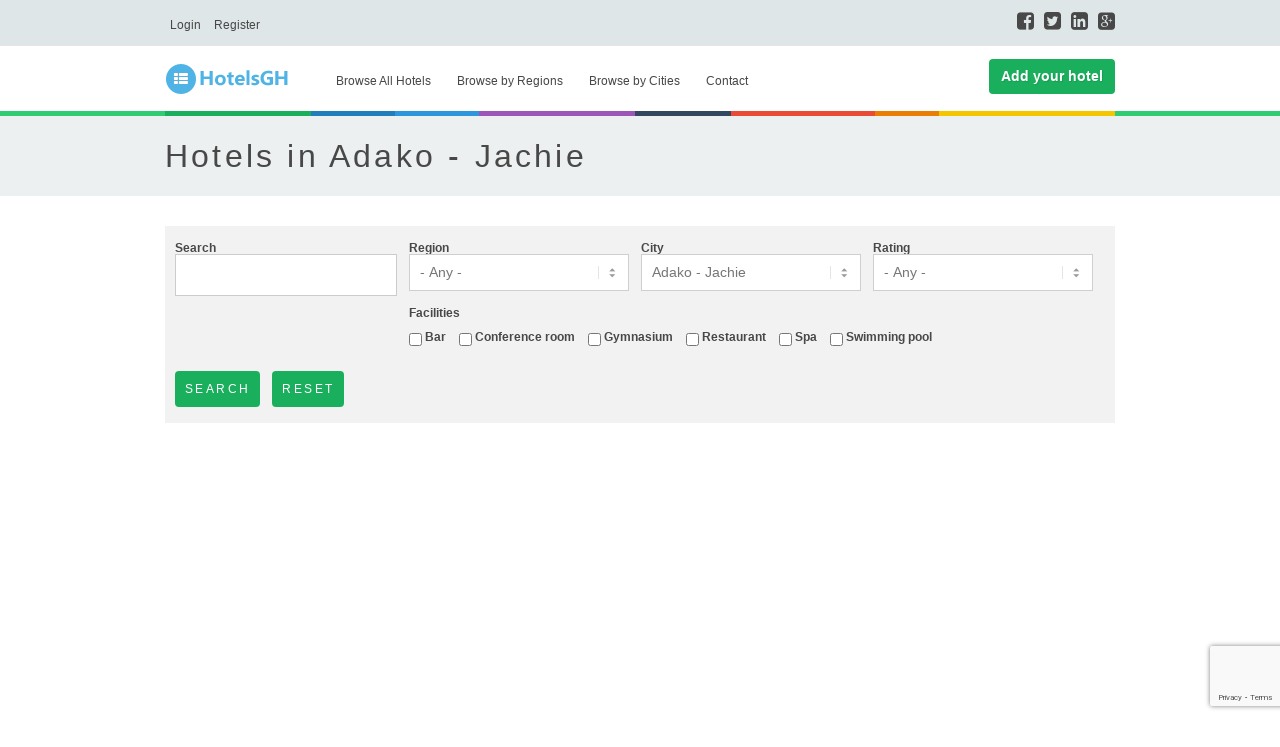

--- FILE ---
content_type: text/html; charset=utf-8
request_url: https://hotelsgh.com/browse/cities/Adako+-+Jachie?city=373
body_size: 62351
content:
<!DOCTYPE html>
<html lang="en-US">
<head>
    <meta http-equiv="Content-Type" content="text/html; charset=utf-8" />
<meta name="Generator" content="Drupal 7 (http://drupal.org)" />
<link rel="shortcut icon" href="https://hotelsgh.com/misc/favicon.ico" type="image/vnd.microsoft.icon" />
    <title>Hotels in Adako - Jachie | Hotelsgh</title>
    <style type="text/css" media="all">
@import url("https://hotelsgh.com/modules/system/system.base.css?rk8134");
@import url("https://hotelsgh.com/modules/system/system.menus.css?rk8134");
@import url("https://hotelsgh.com/modules/system/system.messages.css?rk8134");
@import url("https://hotelsgh.com/modules/system/system.theme.css?rk8134");
</style>
<style type="text/css" media="all">
@import url("https://hotelsgh.com/modules/comment/comment.css?rk8134");
@import url("https://hotelsgh.com/modules/field/theme/field.css?rk8134");
@import url("https://hotelsgh.com/modules/node/node.css?rk8134");
@import url("https://hotelsgh.com/modules/search/search.css?rk8134");
@import url("https://hotelsgh.com/modules/user/user.css?rk8134");
@import url("https://hotelsgh.com/sites/all/modules/contrib/views/css/views.css?rk8134");
</style>
<style type="text/css" media="all">
@import url("https://hotelsgh.com/sites/all/modules/contrib/ctools/css/ctools.css?rk8134");
@import url("https://hotelsgh.com/sites/all/modules/contrib/devel/devel_krumo.css?rk8134");
</style>
<style type="text/css" media="all">
<!--/*--><![CDATA[/*><!--*/
ul.krumo-node{margin:0px;padding:0px;}ul.krumo-node ul{margin-left:20px;}* html ul.krumo-node ul{margin-left:24px;}div.krumo-root{border:solid 1px black;margin:1em 0em;}ul.krumo-first{font:normal 12px arial;border:solid 2px white;border-top-width:1px;background:url(https://hotelsgh.com/sites/all/modules/contrib/devel/krumo/skins/default/bg.gif);}li.krumo-child{display:block;list-style:none;padding:0px;margin:0px;overflow:hidden;}div.krumo-element{cursor:default;line-height:24px;display:block;clear:both;white-space:nowrap;border-top:solid 1px white;background:#E8E8E8;padding-left:10px;}* html div.krumo-element{padding-bottom:3px;}a.krumo-name{color:#2C5858;font:bold 13px Arial;}a.krumo-name span.krumo-big{font:bold 20pt Georgia;line-height:14px;position:relative;top:2px;left:-2px;}* html a.krumo-name span.krumo-big{font:bold 19pt Georgia;top:5px;left:0px;line-height:9px;height:12px;padding:0px;margin:0px;}div.krumo-expand{background:#CCCCCC;cursor:pointer;}div.krumo-hover{background:#B7DBDB;}div.krumo-preview{font:normal 13px courier new;padding:5px 5px 14px 5px;background:white;border-top:0px;overflow:auto;white-space:pre;}* html div.krumo-preview{padding-top:2px;}li.krumo-footnote{background:white;padding:2px 5px;list-style:none;border-top:solid 1px #bebebe;margin-top:2px;cursor:default;}* html li.krumo-footnote{line-height:13px;}div.krumo-version{float:right;}li.krumo-footnote h6{font:bold 11px verdana;margin:0px;padding:0px;color:#366D6D;display:inline;}* html li.krumo-footnote h6{margin-right:3px;}li.krumo-footnote a{font:bold 10px arial;color:#434343;text-decoration:none;}li.krumo-footnote a:hover{color:black;}li.krumo-footnote span.krumo-call{font:normal 11px verdana;position:relative;top:1px;}li.krumo-footnote span.krumo-call code{font-weight:bold;}div.krumo-title{font:normal 11px verdana;position:relative;top:9px;cursor:default;line-height:2px;}strong.krumo-array-length,strong.krumo-string-length{font-weight:normal;}

/*]]>*/-->
</style>
    <script type="text/javascript" src="https://hotelsgh.com/misc/jquery.js?v=1.4.4"></script>
<script type="text/javascript" src="https://hotelsgh.com/misc/jquery-extend-3.4.0.js?v=1.4.4"></script>
<script type="text/javascript" src="https://hotelsgh.com/misc/jquery.once.js?v=1.2"></script>
<script type="text/javascript" src="https://hotelsgh.com/misc/drupal.js?rk8134"></script>
<script type="text/javascript" src="https://hotelsgh.com/misc/jquery.cookie.js?v=1.0"></script>
<script type="text/javascript" src="https://hotelsgh.com/misc/jquery.form.js?v=2.52"></script>
<script type="text/javascript" src="https://hotelsgh.com/misc/ajax.js?v=7.67"></script>
<script type="text/javascript" src="https://hotelsgh.com/sites/all/modules/contrib/devel/devel_krumo.js?rk8134"></script>
<script type="text/javascript">
<!--//--><![CDATA[//><!--
/**
* JavaScript routines for Krumo
*
* @link http://sourceforge.net/projects/krumo
*/

/////////////////////////////////////////////////////////////////////////////

/**
* Krumo JS Class
*/
function krumo() {
  }

// -- -- -- -- -- -- -- -- -- -- -- -- -- -- -- -- -- -- -- -- -- -- -- -- --

/**
* Add a CSS class to an HTML element
*
* @param HtmlElement el
* @param string className
* @return void
*/
krumo.reclass = function(el, className) {
  if (el.className.indexOf(className) < 0) {
    el.className += (' ' + className);
    }
  }

// -- -- -- -- -- -- -- -- -- -- -- -- -- -- -- -- -- -- -- -- -- -- -- -- --

/**
* Remove a CSS class to an HTML element
*
* @param HtmlElement el
* @param string className
* @return void
*/
krumo.unclass = function(el, className) {
  if (el.className.indexOf(className) > -1) {
    el.className = el.className.replace(className, '');
    }
  }

// -- -- -- -- -- -- -- -- -- -- -- -- -- -- -- -- -- -- -- -- -- -- -- -- --

/**
* Toggle the nodes connected to an HTML element
*
* @param HtmlElement el
* @return void
*/
krumo.toggle = function(el) {
  var ul = el.parentNode.getElementsByTagName('ul');
  for (var i=0; i<ul.length; i++) {
    if (ul[i].parentNode.parentNode == el.parentNode) {
      ul[i].parentNode.style.display = (window.getComputedStyle(ul[i].parentNode).display == 'none')
        ? 'block'
        : 'none';
      }
    }

  // toggle class
  //
  if (ul[0].parentNode.style.display == 'block') {
    krumo.reclass(el, 'krumo-opened');
    } else {
    krumo.unclass(el, 'krumo-opened');
    }
  }

// -- -- -- -- -- -- -- -- -- -- -- -- -- -- -- -- -- -- -- -- -- -- -- -- --

/**
* Hover over an HTML element
*
* @param HtmlElement el 
* @return void
*/
krumo.over = function(el) {
  krumo.reclass(el, 'krumo-hover');
  }

// -- -- -- -- -- -- -- -- -- -- -- -- -- -- -- -- -- -- -- -- -- -- -- -- -- 

/**
* Hover out an HTML element
*
* @param HtmlElement el 
* @return void
*/

krumo.out = function(el) {
  krumo.unclass(el, 'krumo-hover');
  }

/////////////////////////////////////////////////////////////////////////////

//--><!]]>
</script>
<script type="text/javascript" src="https://hotelsgh.com/sites/all/modules/contrib/better_exposed_filters/better_exposed_filters.js?rk8134"></script>
<script type="text/javascript" src="https://hotelsgh.com/sites/all/modules/contrib/views/js/base.js?rk8134"></script>
<script type="text/javascript" src="https://hotelsgh.com/misc/progress.js?v=7.67"></script>
<script type="text/javascript" src="https://hotelsgh.com/sites/all/modules/contrib/views/js/ajax_view.js?rk8134"></script>
<script type="text/javascript">
<!--//--><![CDATA[//><!--
jQuery.extend(Drupal.settings, {"basePath":"\/","pathPrefix":"","ajaxPageState":{"theme":"hotelsgh","theme_token":"YuckMIPRlbfc2GjkhDLDfxQRgonPxgBR8EWYVYFyNLM","js":{"sites\/all\/modules\/custom\/hotelsgh_base\/hotelsgh_base.js":1,"misc\/jquery.js":1,"misc\/jquery-extend-3.4.0.js":1,"misc\/jquery.once.js":1,"misc\/drupal.js":1,"misc\/jquery.cookie.js":1,"misc\/jquery.form.js":1,"misc\/ajax.js":1,"sites\/all\/modules\/contrib\/devel\/devel_krumo.js":1,"0":1,"sites\/all\/modules\/contrib\/better_exposed_filters\/better_exposed_filters.js":1,"sites\/all\/modules\/contrib\/views\/js\/base.js":1,"misc\/progress.js":1,"sites\/all\/modules\/contrib\/views\/js\/ajax_view.js":1},"css":{"modules\/system\/system.base.css":1,"modules\/system\/system.menus.css":1,"modules\/system\/system.messages.css":1,"modules\/system\/system.theme.css":1,"modules\/comment\/comment.css":1,"modules\/field\/theme\/field.css":1,"modules\/node\/node.css":1,"modules\/search\/search.css":1,"modules\/user\/user.css":1,"sites\/all\/modules\/contrib\/views\/css\/views.css":1,"sites\/all\/modules\/contrib\/ctools\/css\/ctools.css":1,"sites\/all\/modules\/contrib\/devel\/devel_krumo.css":1,"0":1}},"better_exposed_filters":{"datepicker":false,"slider":false,"settings":[],"autosubmit":false,"views":{"hotels":{"displays":{"listing":{"filters":{"term":{"required":false},"region":{"required":false},"city":{"required":false},"rating":{"required":false},"facilities":{"required":false}}}}}}},"urlIsAjaxTrusted":{"\/":true,"\/views\/ajax":true},"views":{"ajax_path":"\/views\/ajax","ajaxViews":{"views_dom_id:78b2fd39b79c1e4943f50dd1d9a0930e":{"view_name":"hotels","view_display_id":"listing","view_args":"","view_path":"browse\/cities\/Adako - Jachie","view_base_path":null,"view_dom_id":"78b2fd39b79c1e4943f50dd1d9a0930e","pager_element":0}}}});
//--><!]]>
</script>
<script data-ad-client="ca-pub-1409487481757004" async src="https://pagead2.googlesyndication.com/pagead/js/adsbygoogle.js"></script>
<script src="https://www.google.com/recaptcha/enterprise.js?render=6LcBcyUqAAAAALxvqKryOb7YT90b89NMwDRH4i2l"></script>
<script>
  function onClick(e) {
    e.preventDefault();
    grecaptcha.enterprise.ready(async () => {
      const token = await grecaptcha.enterprise.execute('6LdM4iQqAAAAAOsjgKFaVI8D7ux7MV9lUtKRIWqg', {action: 'LOGIN'});
    });
  }
</script>

    <meta name="viewport" content="width=device-width">
    <meta http-equiv="X-UA-Compatible" content="IE=9" />
    
    <script async src="https://pagead2.googlesyndication.com/pagead/js/adsbygoogle.js"></script>
<script>
     (adsbygoogle = window.adsbygoogle || []).push({
          google_ad_client: "ca-pub-8350616010146844",
          enable_page_level_ads: true
     });
</script>

<script async src="https://pagead2.googlesyndication.com/pagead/js/adsbygoogle.js"></script>
<script>
     (adsbygoogle = window.adsbygoogle || []).push({
          google_ad_client: "ca-pub-8350616010146844",
          enable_page_level_ads: true
     });
</script>

    <link rel="stylesheet" href="http://fonts.googleapis.com/css?family=Roboto:300|Armata:400&amp;subset=latin&amp;v=1423139579" type="text/css" media="all" />

    <link rel='stylesheet' href='https://hotelsgh.com/sites/all/themes/hotelsgh/assets/css/bootstrap.css' type='text/css' media='all' />
    <link rel='stylesheet' href='https://hotelsgh.com/sites/all/themes/hotelsgh/assets/css/bootstrap-responsive.css' type='text/css' media='all' />
        <link rel='stylesheet' href='https://hotelsgh.com/sites/all/themes/hotelsgh/assets/css/styles.css' type='text/css' media='all' />
    <link rel="stylesheet" type="text/css" href="https://hotelsgh.com/sites/all/themes/hotelsgh/assets/font-awesome/css/font-awesome.min.css">
</head>
<body class="html not-front not-logged-in no-sidebars page-browse page-browse-cities page-browse-cities-adako---jachie" >
            <section id="top-menu-block">
        <div class="container">
            <section id="register-login-block-top">
                <ul class="ajax-register-links inline">
                                    <li class="first"><a href="/user/login" class="" title="Login">Login</a></li>
                    <li class="last"><a href="/user/register" class="" title="Register">Register</a></li>
                                </ul>
            </section>

            <div class="top-social-icons">
                <a href="https://www.facebook.com/hotelsgh/" class="social-ico" target="_blank" title="Facebook"><i class="fa fa-facebook-square"></i></a><a href="dafdafa" class="social-ico" target="_blank" title="Twitter"><i class="fa fa-twitter-square"></i></a><a href="afasf" class="social-ico" target="_blank" title="Linkedin"><i class="fa fa-linkedin-square"></i></a><a href="asfasf" class="social-ico" target="_blank" title="Google+"><i class="fa fa-google-plus-square"></i></a>            </div>
        </div>
    </section>
    <header id="navbar">
        <div class="container">
            <a class="logo pull-left" href="/" title="Home"><img src="https://hotelsgh.com/sites/all/themes/hotelsgh/assets/images/logo.png" alt="Logo" /></a>
            <div id="version-two-menu" class="main_menu">
                <ul class="menu">
                    <li class="menu-item"><a href="/browse">Browse All Hotels</a></li>
                    <li class="menu-item"><a href="/browse/regions">Browse by Regions</a></li>
                    <li class="menu-item"><a href="/browse/cities">Browse by Cities</a></li>
                    <li class="menu-item"><a href="/contact">Contact</a></li>
                </ul>
            </div>
            <section id="new-post" class="block block-crystal-block" style="margin-top: 13px !important">
                <a href="/hotel/add" class="btn button">Add your hotel</a>
            </section>
        </div>
    </header>

                    <section id="seacrh-result-title">
            <div class="container">
                <h2>Hotels in Adako - Jachie</h2>
            </div>
        </section>
        
                <section class="ads-main-page">
            <div class="container" style="padding:30px 0;">
                
                <div class="full">
                    <div class="ad-detail-content">
                    
                                              <div class="region region-content">
    <div id="block-system-main" class="block block-system">

    
  <div class="content">
    <div class="view view-hotels view-id-hotels view-display-id-listing view-dom-id-78b2fd39b79c1e4943f50dd1d9a0930e">
        
      <div class="view-filters">
      <form action="/" method="get" id="views-exposed-form-hotels-listing" accept-charset="UTF-8"><div><div class="views-exposed-form">
  <div class="views-exposed-widgets clearfix">
          <div id="edit-term-wrapper" class="views-exposed-widget views-widget-filter-combine">
                  <label for="edit-term">
            Search          </label>
                <div class="views-widget">
                      <div class="form-item form-type-textfield form-item-term">
 <input type="text" id="edit-term" name="term" value="" size="30" maxlength="128" class="form-text" />
</div>
                  </div>
      </div>
          <div id="edit-region-wrapper" class="views-exposed-widget views-widget-filter-tid_1">
                  <label for="edit-region">
            Region          </label>
                <div class="views-widget">
                      <div class="form-item form-type-select form-item-region">
 <select id="edit-region" name="region" class="form-select"><option  value="All" selected="selected">- Any -</option><option  value="751">Ashanti</option><option  value="752">Brong Ahafo</option><option  value="753">Central</option><option  value="754">Eastern</option><option  value="755">Greater Accra</option><option  value="761">Greater Accra (Tema)</option><option  value="756">Northern</option><option  value="757">Upper East</option><option  value="758">Upper West</option><option  value="759">Volta</option><option  value="760">Western</option></select>
</div>
                  </div>
      </div>
          <div id="edit-city-wrapper" class="views-exposed-widget views-widget-filter-tid_2">
                  <label for="edit-city">
            City          </label>
                <div class="views-widget">
                      <select id="search-field-city" name="city" class="form-select" data-depends-on="edit-region" data-depends-linker="data-region">
                <option value="All">- Any -</option>
                <option data-region="755" value="11">Accra</option><option data-region="751" value="12">Kumasi</option><option data-region="760" value="13">Takoradi</option><option data-region="753" value="14">Cape Coast</option><option data-region="759" value="15">Ho</option><option data-region="755" value="20">Achimota</option><option data-region="755" value="21">Victoriaborg</option><option data-region="755" value="22">East Ridge</option><option data-region="755" value="23">West Ridge</option><option data-region="755" value="24">North Ridge</option><option data-region="755" value="25">Adabraka</option><option data-region="755" value="26">Asylum Down</option><option data-region="755" value="27">Airport Residential Area</option><option data-region="755" value="28">Roman Ridge</option><option data-region="755" value="30">Dzorwulu</option><option data-region="755" value="31">East Legon</option><option data-region="755" value="32">Kaneshie</option><option data-region="755" value="33">Kokomlemle</option><option data-region="755" value="34">Tesano</option><option data-region="755" value="35">West Legon</option><option data-region="755" value="36">Abelenkpe</option><option data-region="755" value="37">East Cantoments</option><option data-region="755" value="38">Labone</option><option data-region="755" value="39">Airport City</option><option data-region="753" value="40">Burma Camp</option><option data-region="755" value="41">Korle Gonno</option><option data-region="755" value="42">Dansoman</option><option data-region="755" value="43">Agbobloshie</option><option data-region="755" value="44">Nima</option><option data-region="755" value="45">Kpeshie</option><option data-region="755" value="46">Awoshie</option><option data-region="755" value="47">Alajo</option><option data-region="755" value="48">Bortianor</option><option data-region="755" value="49">Amrahia</option><option data-region="755" value="50">Bawaleshie</option><option data-region="755" value="51">Christian Village</option><option data-region="755" value="52">Pig farm</option><option data-region="755" value="53">Labadi</option><option data-region="755" value="54">Lartebiokorshie</option><option data-region="755" value="55">Accra New Town</option><option data-region="755" value="56">Maamobi</option><option data-region="755" value="57">Abeka</option><option data-region="755" value="58">Lapaz</option><option data-region="755" value="59">Darkuman</option><option data-region="755" value="61">Odorkor</option><option data-region="755" value="62">Nii Boi Town</option><option data-region="755" value="63">Akweteyman</option><option data-region="755" value="64">Mantseman</option><option data-region="755" value="65">Abossey Okai</option><option data-region="755" value="66">Mataheko</option><option data-region="755" value="67">Mamprobi</option><option data-region="751" value="68">Apenkwa</option><option data-region="755" value="69">Bubiashie</option><option data-region="755" value="70">Mpoase</option><option data-region="755" value="71">Jamestown</option><option data-region="755" value="72">Okaishie</option><option data-region="755" value="73">Sabon Zongo</option><option data-region="755" value="74">Old Fadama</option><option data-region="755" value="75">Lavender Hill</option><option data-region="755" value="76">Chorkor</option><option data-region="755" value="77">Abuja</option><option data-region="755" value="78">Nyamekye</option><option data-region="755" value="79">Gbegbeyise</option><option data-region="755" value="80">Ministries</option><option data-region="755" value="81">Kinbu</option><option data-region="755" value="82">Gold Coast City</option><option data-region="755" value="83">High Street</option><option data-region="755" value="85">Osu</option><option data-region="755" value="86">Spintex</option><option data-region="755" value="87">Circle</option><option data-region="755" value="89">Odawna</option><option data-region="755" value="90">Russia</option><option data-region="755" value="91">Sukura</option><option data-region="755" value="92">Santa Maria</option><option data-region="755" value="93">Madina</option><option data-region="755" value="94">Haatso</option><option data-region="755" value="95">Dome</option><option data-region="755" value="96">Legon</option><option data-region="755" value="97">Shiashie</option><option data-region="755" value="98">Kwashieman</option><option data-region="755" value="99">Sowutuom</option><option data-region="755" value="100">Ablekuma</option><option data-region="755" value="101">Adjiringanor</option><option data-region="755" value="103">Nungua</option><option data-region="755" value="104">Kanda</option><option data-region="755" value="105">Mallam</option><option data-region="755" value="106">McCarthy Hill</option><option data-region="755" value="107">Gbawe</option><option data-region="755" value="108">Weija</option><option data-region="755" value="109">Oyibi</option><option data-region="755" value="110">37</option><option data-region="755" value="111">Ablorh Adjeiw</option><option data-region="755" value="112">Abokobi</option><option data-region="755" value="113">Adenta</option><option data-region="755" value="114">Taifa</option><option data-region="755" value="115">Ashaley Botwe</option><option data-region="755" value="116">Ashongman</option><option data-region="755" value="117">Avenor</option><option data-region="755" value="118">Banana Inn</option><option data-region="755" value="119">Carprice</option><option data-region="755" value="120">Chantang</option><option data-region="755" value="121">Tabora</option><option data-region="755" value="122">Ofankor</option><option data-region="755" value="123">Omanjor</option><option data-region="755" value="124">Nyaniba Estates</option><option data-region="755" value="125">Korle Bu</option><option data-region="755" value="126">Lashibi</option><option data-region="755" value="127">Kwabenya</option><option data-region="755" value="128">New Achimota</option><option data-region="755" value="129">Tantra Hill</option><option data-region="755" value="130">Teshie</option><option data-region="751" value="131">Fomena</option><option data-region="751" value="132">Asokwa</option><option data-region="751" value="133">Akrofuom</option><option data-region="751" value="134">Adansi</option><option data-region="751" value="135">New Edubiase</option><option data-region="751" value="136">Kwabre</option><option data-region="753" value="137">Agona</option><option data-region="751" value="138">Tepa</option><option data-region="751" value="139">Bekwai</option><option data-region="751" value="140">Manso Nkwanta</option><option data-region="751" value="141">Konongo</option><option data-region="751" value="142">Juaso</option><option data-region="751" value="143">Foase Kokoben</option><option data-region="751" value="144">Nyinahin</option><option data-region="751" value="145">Bosomtwe</option><option data-region="751" value="146">Ejisu</option><option data-region="754" value="147">New Juaben</option><option data-region="751" value="148">Asawase</option><option data-region="751" value="149">Bantama</option><option data-region="751" value="150">Nhyiaeso</option><option data-region="751" value="151">Oforikrom</option><option data-region="751" value="152">Old Tafo</option><option data-region="751" value="153">Suame</option><option data-region="751" value="154">Odeneho Kwadaso</option><option data-region="751" value="155">Mamponteng</option><option data-region="751" value="156">Mampong</option><option data-region="751" value="157">Obuasi</option><option data-region="751" value="158">Fawoade</option><option data-region="751" value="159">Offinso</option><option data-region="751" value="160">Nsuta</option><option data-region="751" value="161">Kumawu</option><option data-region="751" value="162">Effiduase</option><option data-region="751" value="163">Pankrono</option><option data-region="751" value="164">Bonwire</option><option data-region="751" value="165">Medoma</option><option data-region="751" value="166">Atim Atim</option><option data-region="751" value="167">Suntreso</option><option data-region="752" value="168">Odumase</option><option data-region="751" value="169">Kejetia</option><option data-region="751" value="170">Adum</option><option data-region="751" value="171">Asafo</option><option data-region="751" value="172">Sofoline</option><option data-region="751" value="173">Aboakwa</option><option data-region="760" value="174">Tanoso</option><option data-region="751" value="175">Ahinsan</option><option data-region="751" value="176">KNUST</option><option data-region="751" value="177">Santasi</option><option data-region="751" value="178">Ayeduase</option><option data-region="751" value="179">Trede</option><option data-region="751" value="180">Manhyiae</option><option data-region="751" value="181">Patasi</option><option data-region="751" value="182">Aboabo</option><option data-region="751" value="183">Ahodwo</option><option data-region="751" value="184">Amakom</option><option data-region="759" value="185">Anloga</option><option data-region="751" value="186">Anwomaso</option><option data-region="751" value="187">Apatrapa</option><option data-region="751" value="188">Asokore Mampong</option><option data-region="751" value="189">Ashanti New Town</option><option data-region="751" value="190">Atonsu</option><option data-region="751" value="191">Ayigya</option><option data-region="751" value="192">Boadi</option><option data-region="751" value="193">Bomso</option><option data-region="751" value="194">Breman</option><option data-region="751" value="195">Buokrom</option><option data-region="751" value="196">Daban</option><option data-region="751" value="197">Dakwadwom</option><option data-region="751" value="198">Dichemso</option><option data-region="751" value="199">Dompoase</option><option data-region="751" value="200">Edwenase</option><option data-region="751" value="201">Gyinyase</option><option data-region="751" value="202">Kaase</option><option data-region="751" value="203">Kokoben</option><option data-region="751" value="204">Mbrom</option><option data-region="756" value="205">Moshie Zongo</option><option data-region="751" value="206">New Suame</option><option data-region="754" value="207">New Tafo Eastern</option><option data-region="751" value="208">Nsenie</option><option data-region="751" value="209">Sawaba</option><option data-region="751" value="210">Nyankyerenease</option><option data-region="751" value="211">Sokoban</option><option data-region="751" value="212">Maakro</option><option data-region="751" value="213">Sekyere Afram Plains</option><option data-region="754" value="214">Koforidua</option><option data-region="751" value="215">New Juaben</option><option data-region="754" value="216">Suhum</option><option data-region="754" value="217">Akuapem</option><option data-region="754" value="218">Asuogyaman</option><option data-region="759" value="219">Afram Plains South</option><option data-region="751" value="220">Akropong</option><option data-region="751" value="221">Akropong</option><option data-region="754" value="222">Akuapim South</option><option data-region="751" value="223">Akyeremade</option><option data-region="754" value="224">Atiwa</option><option data-region="754" value="225">Ayensuano</option><option data-region="754" value="226">Birim</option><option data-region="754" value="227">Denkyembour</option><option data-region="754" value="228">Akim</option><option data-region="754" value="229">Krobo</option><option data-region="754" value="231">Fanteakwa</option><option data-region="754" value="232">Kwaebibirem</option><option data-region="755" value="233">Pokuase</option><option data-region="753" value="234">Busia Road</option><option data-region="760" value="235">Busua</option><option data-region="760" value="236">Chapel Hill</option><option data-region="760" value="237">Tarkwa</option><option data-region="760" value="238">Dixcove Hill</option><option data-region="760" value="239">Police Reserve</option><option data-region="760" value="240">Axim</option><option data-region="760" value="241">Elubo</option><option data-region="760" value="242">Beach Road</option><option data-region="755" value="243">Airport Ridge</option><option data-region="760" value="244">Anaji</option><option data-region="760" value="245">Sefwi Wiawso</option><option data-region="760" value="246">Essipong</option><option data-region="760" value="247">Sefwi Paboasi</option><option data-region="760" value="248">Ankobra</option><option data-region="751" value="249">Bogoso</option><option data-region="760" value="250">Enchi</option><option data-region="760" value="251">Fijai</option><option data-region="760" value="252">Fijai Hill</option><option data-region="760" value="253">Tamso</option><option data-region="753" value="254">Agona Nkwanta</option><option data-region="760" value="255">Bawdie- Dompim</option><option data-region="760" value="256">Prestea</option><option data-region="760" value="257">Bibiani</option><option data-region="760" value="258">Half Assini</option><option data-region="760" value="259">Assekae</option><option data-region="760" value="260">Ateiku</option><option data-region="755" value="261">West Tanokrom</option><option data-region="751" value="262">East Tanokrom</option><option data-region="760" value="263">Apremdo</option><option data-region="760" value="265">Inchaban</option><option data-region="760" value="266">Bu Junction</option><option data-region="751" value="267">Kojokrom</option><option data-region="760" value="268">Market Circle</option><option data-region="760" value="269">Esikafo Ambantem</option><option data-region="760" value="270">Beyin</option><option data-region="760" value="271">Sekondi Road</option><option data-region="760" value="272">Esiama</option><option data-region="760" value="273">Effiekuma</option><option data-region="760" value="274">Shama</option><option data-region="760" value="275">North Kwesimintsim</option><option data-region="760" value="276">Mpohor</option><option data-region="760" value="277">Beahu</option><option data-region="760" value="278">Asankrangwa</option><option data-region="760" value="279">Abasi Uni Valley</option><option data-region="760" value="280">Wassa Akropong</option><option data-region="760" value="281">Kansaworodo</option><option data-region="760" value="282">Asemko</option><option data-region="760" value="283">Effia</option><option data-region="760" value="284">Keten Junction</option><option data-region="760" value="285">Ngyiresia Sekondi</option><option data-region="751" value="286">Ahenko</option><option data-region="760" value="287">Funko</option><option data-region="760" value="288">Nkroful</option><option data-region="760" value="289">Akwidaa</option><option data-region="760" value="290">Tikobo</option><option data-region="760" value="291">Senyakrom</option><option data-region="760" value="292">Dadieso</option><option data-region="760" value="293">Samreboi</option><option data-region="751" value="294">Ahodwo Bibiani</option><option data-region="760" value="295">Sefwi Atronso</option><option data-region="751" value="296">Saw Mill</option><option data-region="760" value="297">Nsuaem</option><option data-region="760" value="298">Sefwi Bekwai</option><option data-region="760" value="299">Kwamenakrom</option><option data-region="760" value="300">Butre</option><option data-region="760" value="302">Windy Ridge</option><option data-region="760" value="303">Abosso - Tarkwa</option><option data-region="761" value="305">Sokode - Lokoe</option><option data-region="759" value="306">Tegbi - Keta</option><option data-region="759" value="307">Sogakope</option><option data-region="759" value="309">Adwukope - Agbozume</option><option data-region="759" value="310">Weta Hills</option><option data-region="759" value="311">Dzodze Fenyi</option><option data-region="759" value="312">Vul Keta</option><option data-region="759" value="313">Wli</option><option data-region="759" value="314">Hohoe</option><option data-region="759" value="316">Kpando</option><option data-region="759" value="317">Aflao</option><option data-region="759" value="318">Peki</option><option data-region="759" value="319">Denu</option><option data-region="759" value="320">Vakpo</option><option data-region="759" value="321">Voradep Village</option><option data-region="759" value="322">Akatsi</option><option data-region="759" value="323">Tadzewu</option><option data-region="759" value="324">Keta</option><option data-region="759" value="325">Mawuli Estate</option><option data-region="759" value="326">Mawuli Estate</option><option data-region="759" value="327">Gbi Wegbe</option><option data-region="759" value="328">Amedzofe</option><option data-region="759" value="329">Abutia</option><option data-region="759" value="330">Abor</option><option data-region="759" value="331">Kpetoe</option><option data-region="759" value="332">Sokpoe</option><option data-region="759" value="333">Adidome</option><option data-region="759" value="334">Sovie</option><option data-region="759" value="335">Ve</option><option data-region="759" value="336">Logba</option><option data-region="759" value="337">Bowiri</option><option data-region="759" value="338">Whuti</option><option data-region="759" value="339">Dzita</option><option data-region="759" value="340">Tsito</option><option data-region="759" value="341">Biakpa</option><option data-region="759" value="342">Lipke Bakwa</option><option data-region="759" value="343">Kete Krachi</option><option data-region="759" value="344">Adidome New Town</option><option data-region="759" value="345">Dzelukope</option><option data-region="755" value="346">Dome</option><option data-region="759" value="347">Anfoega Akukome</option><option data-region="755" value="348">Odoum</option><option data-region="751" value="349">Abrepo</option><option data-region="751" value="350">Afrancho</option><option data-region="751" value="351">Sepe - Dote</option><option data-region="755" value="352">Ridge</option><option data-region="751" value="353">Asuofua</option><option data-region="751" value="354">Emena</option><option data-region="751" value="355">Tafo - Ahenkrono</option><option data-region="751" value="356">Bohyen</option><option data-region="751" value="357">Adoato - Adumanu</option><option data-region="751" value="358">Dumanafo</option><option data-region="751" value="359">New Keyase</option><option data-region="751" value="360">Essumeja</option><option data-region="755" value="361">Parakuo Estate</option><option data-region="751" value="362">Kotwi</option><option data-region="751" value="363">Bampenase</option><option data-region="751" value="364">Krapa</option><option data-region="751" value="365">Nkawie</option><option data-region="751" value="366">Kokofu</option><option data-region="760" value="367">Nwamase</option><option data-region="751" value="368">Anoo</option><option data-region="751" value="369">Kotei</option><option data-region="751" value="370">Anomangye</option><option data-region="751" value="371">Ayawkrom</option><option data-region="751" value="372">Fumesua</option><option data-region="751" value="373" selected="selected">Adako - Jachie</option><option data-region="751" value="374">Feyiase</option><option data-region="751" value="375">Adiebeba</option><option data-region="754" value="376">Bebre</option><option data-region="751" value="377">Abono</option><option data-region="755" value="378">TUC</option><option data-region="751" value="379">Kyirapatre</option><option data-region="751" value="380">Duase Newsite</option><option data-region="752" value="381">Atwima - Techiman</option><option data-region="751" value="382">Kentinkrono</option><option data-region="751" value="383">Stadium</option><option data-region="755" value="384">Atasomanso - Parakuo</option><option data-region="751" value="385">Patrensa - Ashanti</option><option data-region="751" value="386">Kronum</option><option data-region="751" value="387">Aburaso - Newsite</option><option data-region="751" value="388">Adiembra</option><option data-region="751" value="389">Denkyemuoso</option><option data-region="751" value="390">Asonkore</option><option data-region="751" value="391">Ohwimase - Kwadaso</option><option data-region="751" value="392">Anwiam</option><option data-region="751" value="393">Akorem</option><option data-region="751" value="394">Kusibo - Agogo</option><option data-region="751" value="395">Jacobu</option><option data-region="751" value="396">Asonomanso</option><option data-region="751" value="397">Ahwiaa</option><option data-region="751" value="398">Adwumakese</option><option data-region="751" value="399">Buoho</option><option data-region="751" value="400">Trabuom</option><option data-region="751" value="401">Kenyasi</option><option data-region="751" value="402">Nkontwima</option><option data-region="752" value="403">Dabiesoaba</option><option data-region="751" value="404">Akrokeri</option><option data-region="751" value="405">Bosofour</option><option data-region="751" value="406">Fankyenebra</option><option data-region="751" value="407">Aputuogya</option><option data-region="751" value="408">Kuntenase</option><option data-region="754" value="409">Obo Abono</option><option data-region="760" value="410">Atobiase</option><option data-region="751" value="411">Mpasatia</option><option data-region="751" value="412">Asenua</option><option data-region="751" value="413">Antoa</option><option data-region="751" value="414">Kyirimfaso</option><option data-region="751" value="415">Kwabenakwa</option><option data-region="756" value="416">Tamale</option><option data-region="756" value="417">Damongo</option><option data-region="756" value="418">Walewale</option><option data-region="756" value="419">Bimbilla</option><option data-region="758" value="420">Mole</option><option data-region="756" value="421">Nalerigu</option><option data-region="756" value="422">Gambaga</option><option data-region="756" value="423">Yendi</option><option data-region="756" value="424">Bole</option><option data-region="756" value="425">Salaga</option><option data-region="756" value="426">Kukuo</option><option data-region="756" value="427">Buipe</option><option data-region="756" value="428">Bunkpurugu</option><option data-region="756" value="429">Savelugu</option><option data-region="757" value="430">Bolgatanga</option><option data-region="757" value="431">Tindonsoobligo</option><option data-region="757" value="432">Kumbosco</option><option data-region="757" value="433">Navrongo</option><option data-region="757" value="434">Yikene</option><option data-region="757" value="435">Zobisi</option><option data-region="757" value="436">Deportindongo</option><option data-region="757" value="437">Paga</option><option data-region="757" value="438">Pusiga</option><option data-region="757" value="439">Sandema</option><option data-region="757" value="440">Bukere</option><option data-region="757" value="441">Kpalugu - Bawku</option><option data-region="757" value="442">Missiga - Bawku</option><option data-region="757" value="443">Pusi - Namo</option><option data-region="757" value="444">Zebilla</option><option data-region="757" value="445">Bakoza - Bawku</option><option data-region="757" value="446">Dalungu</option><option data-region="757" value="447">Garu</option><option data-region="757" value="448">Estate Bolgatanga</option><option data-region="757" value="449">Tanzui</option><option data-region="757" value="450">Zaare</option><option data-region="757" value="451">Soe</option><option data-region="757" value="452">Dawto</option><option data-region="757" value="453">Daporyindongo</option><option data-region="757" value="454">Sokabisi</option><option data-region="757" value="455">Sirigu</option><option data-region="757" value="456">Tongo</option><option data-region="758" value="457">Kpaguri Residential Area</option><option data-region="758" value="459">Dokpong</option><option data-region="758" value="460">Zinpen</option><option data-region="758" value="461">Chekor</option><option data-region="758" value="462">Sombo</option><option data-region="758" value="463">Tendamba</option><option data-region="758" value="464">Kombiehe</option><option data-region="758" value="465">Jirapa</option><option data-region="758" value="466">Degu Residential Area</option><option data-region="755" value="467">SSNIT Flats</option><option data-region="758" value="468">Tumu</option><option data-region="755" value="469">Fadama</option><option data-region="758" value="470">Wapaani</option><option data-region="758" value="471">Lawra</option><option data-region="758" value="472">Kaabanye</option><option data-region="758" value="473">Dobile</option><option data-region="758" value="474">Nakore</option><option data-region="758" value="475">Bamahu</option><option data-region="758" value="476">Gwollu</option><option data-region="758" value="477">Nandom</option><option data-region="754" value="478">Senchi</option><option data-region="754" value="479">New Abirim</option><option data-region="754" value="480">Akosombo</option><option data-region="754" value="481">Atimpoku</option><option data-region="754" value="482">Obomeng - Kwahu</option><option data-region="754" value="483">Okorase</option><option data-region="754" value="484">Peduase</option><option data-region="754" value="485">Obo</option><option data-region="754" value="486">Asamankese</option><option data-region="754" value="487">Boadua</option><option data-region="754" value="488">Aburi</option><option data-region="754" value="489">Bepong - Kwahu</option><option data-region="754" value="490">Odumase Krobo</option><option data-region="754" value="491">Akim Oda</option><option data-region="754" value="492">Okwenya</option><option data-region="754" value="493">Mamfe - Akwapim</option><option data-region="754" value="494">Kibi</option><option data-region="754" value="495">Akim Manso</option><option data-region="754" value="496">Kade</option><option data-region="754" value="497">Akwatia</option><option data-region="754" value="498">Asokore - Koforidua</option><option data-region="754" value="499">Akim Swedru</option><option data-region="754" value="500">Nyamekrom - Koforidua</option><option data-region="760" value="501">Osenase</option><option data-region="754" value="502">Asuom</option><option data-region="751" value="503">Ahwerease</option><option data-region="755" value="504">Larteh</option><option data-region="754" value="505">Bornya</option><option data-region="754" value="506">Nkawkaw</option><option data-region="754" value="507">Nsawam</option><option data-region="754" value="508">Abonse</option><option data-region="754" value="509">Kukurantumi</option><option data-region="751" value="510">New Tafo</option><option data-region="754" value="511">Tumfa</option><option data-region="754" value="512">Kitase</option><option data-region="754" value="513">Adukrom</option><option data-region="754" value="514">New Akrade</option><option data-region="754" value="515">Somanya</option><option data-region="754" value="516">Atimpoku</option><option data-region="754" value="517">Atibie</option><option data-region="754" value="518">Abetifi - Kwahu</option><option data-region="754" value="519">Asiakwa</option><option data-region="754" value="520">Abomosu</option><option data-region="754" value="521">Anum</option><option data-region="754" value="522">Osino</option><option data-region="754" value="523">Mampong Akwapim</option><option data-region="751" value="524">Apedwa</option><option data-region="754" value="525">Begoro</option><option data-region="751" value="526">Tweneduase</option><option data-region="754" value="527">Donkokrom</option><option data-region="754" value="528">Anyinam</option><option data-region="754" value="529">Jumapo</option><option data-region="754" value="530">Nkwatia - Kwahu</option><option data-region="754" value="531">Akim Asafo</option><option data-region="756" value="532">Kpong</option><option data-region="754" value="533">Suhyen</option><option data-region="754" value="534">Adeiso</option><option data-region="754" value="535">New Senchi</option><option data-region="753" value="536">Asikuma</option><option data-region="754" value="537">Mpraeso</option><option data-region="754" value="538">Aduamoa</option><option data-region="754" value="539">Nankese</option><option data-region="754" value="540">Achiase</option><option data-region="754" value="541">Asesewa</option><option data-region="754" value="542">New Powumo</option><option data-region="754" value="543">Pepease - Kwahu</option><option data-region="754" value="544">Akwamufie</option><option data-region="755" value="545">Independent Avenue</option><option data-region="755" value="546">Sampa Valley</option><option data-region="755" value="547">Aplaku Hills</option><option data-region="755" value="548">Kokrobite</option><option data-region="755" value="549">Trade fair</option><option data-region="755" value="550">Mile 7 Achimota</option><option data-region="755" value="551">Awudome</option><option data-region="755" value="552">Victoriaborg</option><option data-region="1" value="553">Kissieman</option><option data-region="755" value="554">Kwashiebu</option><option data-region="755" value="555">Agbogba</option><option data-region="754" value="556">Pobiman</option><option data-region="755" value="557">New Gbawe</option><option data-region="755" value="558">Anyaa</option><option data-region="755" value="559">Kotobaabi</option><option data-region="755" value="560">Official town</option><option data-region="751" value="561">Amanfrom</option><option data-region="755" value="562">Accra Central (CMB)</option><option data-region="755" value="563">La Apaapa</option><option data-region="755" value="564">Atomic</option><option data-region="755" value="565">Asofan</option><option data-region="755" value="566">Tudu</option><option data-region="755" value="567">New Bortianor</option><option data-region="754" value="568">Medie</option><option data-region="755" value="570">Alhaji</option><option data-region="755" value="572">Nii Boi Town</option><option data-region="755" value="573">Greda</option><option data-region="755" value="574">Ashiyie</option><option data-region="755" value="575">Oyarifa</option><option data-region="755" value="576">Dome Pillar 2</option><option data-region="755" value="577">Batsona</option><option data-region="755" value="578">New Aplaku</option><option data-region="755" value="579">New Weija</option><option data-region="755" value="580">Fadama</option><option data-region="761" value="581">Ashaiman</option><option data-region="761" value="582">Kpone</option><option data-region="755" value="583">Asutsuare</option><option data-region="755" value="584">Coastal Estates</option><option data-region="755" value="585">Dodowa</option><option data-region="761" value="586">Big Ada</option><option data-region="761" value="587">Ada Foah</option><option data-region="761" value="589">Prampram</option><option data-region="761" value="590">Sebiepor Michel Camp</option><option data-region="755" value="591">Golf Estate</option><option data-region="755" value="592">South La Estates</option><option data-region="755" value="593">Shai Hills</option><option data-region="752" value="594">Sunyani</option><option data-region="752" value="595">Techiman</option><option data-region="752" value="596">Hwidiem</option><option data-region="755" value="597">Tanoso</option><option data-region="752" value="598">Wenchi</option><option data-region="752" value="599">Dua Yaw Nkwanta</option><option data-region="752" value="600">Dumasua</option><option data-region="752" value="601">Drobo</option><option data-region="751" value="602">Nsoatre</option><option data-region="752" value="603">Yeji</option><option data-region="752" value="604">Japekrom</option><option data-region="752" value="605">Nkoranza</option><option data-region="752" value="606">Bechem</option><option data-region="752" value="607">Jema</option><option data-region="752" value="608">Dormaa Ahenkro</option><option data-region="752" value="609">Kintampo</option><option data-region="752" value="610">Goaso</option><option data-region="752" value="611">Duayaw Nkwanta</option><option data-region="752" value="613">Chiraa</option><option data-region="752" value="614">Sampa</option><option data-region="752" value="615">Atebubu</option><option data-region="752" value="616">Odumase</option><option data-region="752" value="617">Prang</option><option data-region="752" value="618">Kobedi</option><option data-region="752" value="619">Berekum</option><option data-region="752" value="620">Wamfie</option><option data-region="753" value="621">Elmina</option><option data-region="753" value="622">Mankessim</option><option data-region="753" value="624">Gomoa Ankamu</option><option data-region="753" value="625">Anomabo</option><option data-region="753" value="626">Agona Swedru</option><option data-region="753" value="627">Dunkwa on - Offin</option><option data-region="753" value="628">Abandze</option><option data-region="753" value="629">Ampenyi</option><option data-region="753" value="630">Assin Fosu</option><option data-region="753" value="631">Winneba</option><option data-region="753" value="632">Brofoyaw</option><option data-region="753" value="633">Moree</option><option data-region="751" value="634">Jukwa</option><option data-region="753" value="635">Kuntu</option><option data-region="755" value="636">Kasoa</option><option data-region="753" value="637">Biriwa</option><option data-region="753" value="638">Twifo Praso</option><option data-region="753" value="639">Senya Breku</option><option data-region="753" value="640">Ajumako Besease</option><option data-region="753" value="641">Abura Batanyaa</option><option data-region="753" value="642">Enyan Abaasa</option><option data-region="753" value="643">Awutu Breku</option><option data-region="753" value="644">Saltpond</option><option data-region="753" value="645">Eguase</option><option data-region="751" value="646">Yesu Nkwa</option><option data-region="753" value="647">Ayensudo</option><option data-region="753" value="648">Breman Asikuma</option><option data-region="753" value="649">Ayanfuri</option><option data-region="753" value="650">Komenda</option><option data-region="753" value="651">Bronyibima</option><option data-region="753" value="652">Yamoransa</option><option data-region="753" value="653">Mumford</option><option data-region="753" value="654">Pra - Ewusi</option><option data-region="751" value="655">Kae Me Bre</option><option data-region="756" value="656">Taedo</option><option data-region="753" value="657">Agona Nyarkrom</option><option data-region="753" value="658">Abura Dunkwa</option><option data-region="751" value="659">Nyankumasi Ahenkro</option><option data-region="753" value="660">Agona Asafo</option><option data-region="753" value="661">Obrachire</option><option data-region="753" value="662">Assin Brofoyedur</option><option data-region="753" value="663">Awutu Bawjiase</option><option data-region="758" value="667">Hamile</option><option data-region="753" value="669">Gomoa Fetteh</option><option data-region="753" value="670">Gomoa Akropong</option><option data-region="753" value="671">Gomoa Benso</option><option data-region="755" value="672">Buduburam</option><option data-region="753" value="673">Ajumako Assasan</option><option data-region="751" value="674">Tafo Nyiaeso</option><option data-region="751" value="675">Danyame</option><option data-region="751" value="676">Tafo Mile 4</option><option data-region="751" value="677">Mankranso</option><option data-region="751" value="678">Atwima - Adumase</option><option data-region="751" value="679">Kromoase</option><option data-region="751" value="680">Abuakwa</option><option data-region="751" value="681">Kwamo</option><option data-region="751" value="682">Asokore Obuasi</option><option data-region="758" value="683">Wa</option><option data-region="751" value="684">Ejura</option><option data-region="751" value="685">Petrensa</option><option data-region="751" value="686">Adjamesu - Ashanti</option><option data-region="751" value="687">Kwaso</option><option data-region="751" value="688">Sepaase New Site</option><option data-region="751" value="689">Boanim - Ashanti</option><option data-region="759" value="690">Gbi Kledjo</option><option data-region="760" value="691">Ahenkofikrom</option><option data-region="755" value="692">La</option><option data-region="755" value="693">Abofu</option><option data-region="754" value="695">Amasaman</option><option data-region="761" value="698">Comm 1</option><option data-region="761" value="699">Comm 2</option><option data-region="761" value="700">Comm 3</option><option data-region="761" value="701">Comm 4</option><option data-region="761" value="702">Comm 5</option><option data-region="761" value="703">Comm 6</option><option data-region="761" value="704">Comm 7</option><option data-region="761" value="705">Comm 8</option><option data-region="761" value="706">Comm 9</option><option data-region="761" value="707">Comm 10</option><option data-region="761" value="708">Comm 11</option><option data-region="761" value="709">Comm 12</option><option data-region="761" value="710">Comm 13</option><option data-region="761" value="711">Comm 14</option><option data-region="761" value="712">Comm 15</option><option data-region="761" value="713">Comm 16</option><option data-region="761" value="714">Comm 17</option><option data-region="761" value="715">Comm 18</option><option data-region="761" value="716">Comm 19</option><option data-region="761" value="717">Comm 20</option><option data-region="761" value="718">Comm 21</option><option data-region="761" value="719">Comm 22</option><option data-region="761" value="720">Prampram</option><option data-region="760" value="721">Harbour</option><option data-region="697" value="722">Dodowa</option><option data-region="761" value="723">Ada Foah</option><option data-region="755" value="724">Baatsona</option><option data-region="761" value="725">Big Ada</option><option data-region="761" value="726">Ashaiman</option><option data-region="754" value="727">VRA Junction</option><option data-region="755" value="728">Shai Hills</option><option data-region="755" value="729">Industrial Area</option><option data-region="755" value="730">Sakumono</option><option data-region="755" value="731">Kasseh Ada</option><option data-region="761" value="732">Tema New Town</option><option data-region="755" value="733">Klagon</option><option data-region="761" value="734">Ashiaman New Town</option><option data-region="755" value="735">Shalom Estate</option><option data-region="761" value="736">Ashiaman Official Town</option><option data-region="761" value="737">Afienya</option><option data-region="761" value="738">Sebiepor Michel Camp</option><option data-region="761" value="739">Tema</option><option data-region="761" value="740">Kpone</option><option data-region="755" value="741">Coastal Estates</option><option data-region="755" value="742">Asutsuare</option><option data-region="753" value="743">Gomoa Abrekum</option><option data-region="751" value="744">Pakyi no 2</option><option data-region="751" value="745">Jamasi</option><option data-region="751" value="746">Kodie Monwire</option><option data-region="754" value="747">Anyinam - New Site</option><option data-region="751" value="748">Apire</option><option data-region="755" value="762">West Cantoment</option><option data-region="761" value="763">Community 25</option>            </select>
                  </div>
      </div>
          <div id="edit-rating-wrapper" class="views-exposed-widget views-widget-filter-field_hotel_rating_value">
                  <label for="edit-rating">
            Rating          </label>
                <div class="views-widget">
                      <div class="form-item form-type-select form-item-rating">
 <select id="edit-rating" name="rating" class="form-select"><option  value="All" selected="selected">- Any -</option><option  value="5 star">5 star</option><option  value="4 star">4 star</option><option  value="3 star">3 star</option><option  value="2 star">2 star</option><option  value="1 star">1 star</option><option  value="budget">Budget</option></select>
</div>
                  </div>
      </div>
          <div id="edit-facilities-wrapper" class="views-exposed-widget views-widget-filter-tid">
                  <label for="edit-facilities">
            Facilities          </label>
                <div class="views-widget">
                      <div class="form-item form-type-select form-item-facilities">
 <div class="form-checkboxes bef-select-as-checkboxes"><div class="bef-checkboxes"><div class="form-item form-type-bef-checkbox form-item-edit-facilities-18">
 <input type="checkbox" name="facilities[]" id="edit-facilities-18" value="18"  /> <label class='option' for='edit-facilities-18'>Bar</label>
</div>
<div class="form-item form-type-bef-checkbox form-item-edit-facilities-19">
 <input type="checkbox" name="facilities[]" id="edit-facilities-19" value="19"  /> <label class='option' for='edit-facilities-19'>Conference room</label>
</div>
<div class="form-item form-type-bef-checkbox form-item-edit-facilities-664">
 <input type="checkbox" name="facilities[]" id="edit-facilities-664" value="664"  /> <label class='option' for='edit-facilities-664'>Gymnasium</label>
</div>
<div class="form-item form-type-bef-checkbox form-item-edit-facilities-668">
 <input type="checkbox" name="facilities[]" id="edit-facilities-668" value="668"  /> <label class='option' for='edit-facilities-668'>Restaurant</label>
</div>
<div class="form-item form-type-bef-checkbox form-item-edit-facilities-665">
 <input type="checkbox" name="facilities[]" id="edit-facilities-665" value="665"  /> <label class='option' for='edit-facilities-665'>Spa</label>
</div>
<div class="form-item form-type-bef-checkbox form-item-edit-facilities-17">
 <input type="checkbox" name="facilities[]" id="edit-facilities-17" value="17"  /> <label class='option' for='edit-facilities-17'>Swimming pool</label>
</div>
</div></div>
</div>
                  </div>
      </div>
        <div class="btn-group">
      <div class="views-exposed-widget views-submit-button">
        <input type="submit" id="edit-submit-hotels" name="" value="Search" class="form-submit" />      </div>
              <div class="views-exposed-widget views-reset-button">
          <input type="submit" id="edit-reset" name="op" value="Reset" class="form-submit" />        </div>
          </div>
  </div>
</div></div></form>    </div>
  
  
      <div class="view-content">
        <div class="list-featured-ads">
      
          <div class="list-feat-ad-image">
<a href="/hotel/faustamed-hotel"><img typeof="foaf:Image" src="https://hotelsgh.com/sites/default/files/public/styles/hotel_thumbnail/public/Wedding_508.jpg?itok=VFzz4N5-" width="200" height="150" alt="" /></a></div>
<div class="list-feat-ad-content">    
          <div class="list-feat-ad-title">
<a href="/hotel/faustamed-hotel">Faustamed Hotel</a></div>    
          <div class="list-feat-ad-location">
<a href="/cities/adako-jachie">Adako - Jachie</a>, <a href="/regions/ashanti">Ashanti</a></div>    
          <div class="list-feat-ad-excerpt">
</div>  </div>  </div>
  <div class="list-featured-ads">
      
          <div class="list-feat-ad-image">
<a href="/hotel/palfina-hotel"><img typeof="foaf:Image" src="https://hotelsgh.com/sites/default/files/public/styles/hotel_thumbnail/public/Wedding_699.jpg?itok=KqoHd_zM" width="200" height="150" alt="" /></a></div>
<div class="list-feat-ad-content">    
          <div class="list-feat-ad-title">
<a href="/hotel/palfina-hotel">Palfina Hotel</a></div>    
          <div class="list-feat-ad-location">
<a href="/cities/adako-jachie">Adako - Jachie</a>, <a href="/regions/ashanti">Ashanti</a></div>    
          <div class="list-feat-ad-excerpt">
</div>  </div>  </div>
  <div class="list-featured-ads">
      
          <div class="list-feat-ad-image">
<a href="/hotel/down-town-guest-house"><img typeof="foaf:Image" src="https://hotelsgh.com/sites/default/files/public/styles/hotel_thumbnail/public/Wedding_134.jpg?itok=jUjatkb9" width="200" height="150" alt="" /></a></div>
<div class="list-feat-ad-content">    
          <div class="list-feat-ad-title">
<a href="/hotel/down-town-guest-house">Down Town Guest House</a></div>    
          <div class="list-feat-ad-location">
<a href="/cities/adako-jachie">Adako - Jachie</a>, <a href="/regions/ashanti">Ashanti</a></div>    
          <div class="list-feat-ad-excerpt">
</div>  </div>  </div>
  <div class="list-featured-ads">
      
          <div class="list-feat-ad-image">
<a href="/hotel/excelsa-lodge"><img typeof="foaf:Image" src="https://hotelsgh.com/sites/default/files/public/styles/hotel_thumbnail/public/001.jpg?itok=JebWML05" width="200" height="150" alt="" /></a></div>
<div class="list-feat-ad-content">    
          <div class="list-feat-ad-title">
<a href="/hotel/excelsa-lodge">Excelsa Lodge</a></div>    
          <div class="list-feat-ad-location">
<a href="/cities/adako-jachie">Adako - Jachie</a>, <a href="/regions/ashanti">Ashanti</a></div>    
          <div class="list-feat-ad-excerpt">
</div>  </div>  </div>
    </div>
  
  
  
  
  
  
</div>  </div>
</div>
  </div>
                                        </div>
                </div>

                            </div>
        </section>
                <footer>
        <div class="container">
            <div class="full">
                <div class="site-info">© 2016 Hotelsgh</div>
                <div class="footer_menu">
                    <ul class="menu"><li class="menu-424 first"><a href="/about" title="">About Us</a></li>
<li class="menu-425"><a href="/privacy" title="">Privacy Policy</a></li>
<li class="menu-426 last"><a href="/terms" title="">Terms of Service</a></li>
</ul>                </div>
                <div class="backtop">
                    <a href="javascript:;"><i class="fa fa-chevron-up"></i></a>
                </div>
            </div>
        </div>
    </footer>    <script type="text/javascript" src="https://hotelsgh.com/sites/all/modules/custom/hotelsgh_base/hotelsgh_base.js?rk8134"></script>

    <!-- JS SCRIPTS -->
    <script type="text/javascript" src="https://hotelsgh.com/sites/all/themes/hotelsgh/assets/js/jquery-1.11.2.min.js"></script>
    <script type="text/javascript" src="https://hotelsgh.com/sites/all/themes/hotelsgh/assets/bootstrap/js/bootstrap.min.js"></script>
        <script type="text/javascript" src="https://hotelsgh.com/sites/all/themes/hotelsgh/assets/js/default.js"></script>
</body>

--- FILE ---
content_type: text/html; charset=utf-8
request_url: https://www.google.com/recaptcha/enterprise/anchor?ar=1&k=6LcBcyUqAAAAALxvqKryOb7YT90b89NMwDRH4i2l&co=aHR0cHM6Ly9ob3RlbHNnaC5jb206NDQz&hl=en&v=PoyoqOPhxBO7pBk68S4YbpHZ&size=invisible&anchor-ms=20000&execute-ms=30000&cb=uuipttpyzjf
body_size: 48882
content:
<!DOCTYPE HTML><html dir="ltr" lang="en"><head><meta http-equiv="Content-Type" content="text/html; charset=UTF-8">
<meta http-equiv="X-UA-Compatible" content="IE=edge">
<title>reCAPTCHA</title>
<style type="text/css">
/* cyrillic-ext */
@font-face {
  font-family: 'Roboto';
  font-style: normal;
  font-weight: 400;
  font-stretch: 100%;
  src: url(//fonts.gstatic.com/s/roboto/v48/KFO7CnqEu92Fr1ME7kSn66aGLdTylUAMa3GUBHMdazTgWw.woff2) format('woff2');
  unicode-range: U+0460-052F, U+1C80-1C8A, U+20B4, U+2DE0-2DFF, U+A640-A69F, U+FE2E-FE2F;
}
/* cyrillic */
@font-face {
  font-family: 'Roboto';
  font-style: normal;
  font-weight: 400;
  font-stretch: 100%;
  src: url(//fonts.gstatic.com/s/roboto/v48/KFO7CnqEu92Fr1ME7kSn66aGLdTylUAMa3iUBHMdazTgWw.woff2) format('woff2');
  unicode-range: U+0301, U+0400-045F, U+0490-0491, U+04B0-04B1, U+2116;
}
/* greek-ext */
@font-face {
  font-family: 'Roboto';
  font-style: normal;
  font-weight: 400;
  font-stretch: 100%;
  src: url(//fonts.gstatic.com/s/roboto/v48/KFO7CnqEu92Fr1ME7kSn66aGLdTylUAMa3CUBHMdazTgWw.woff2) format('woff2');
  unicode-range: U+1F00-1FFF;
}
/* greek */
@font-face {
  font-family: 'Roboto';
  font-style: normal;
  font-weight: 400;
  font-stretch: 100%;
  src: url(//fonts.gstatic.com/s/roboto/v48/KFO7CnqEu92Fr1ME7kSn66aGLdTylUAMa3-UBHMdazTgWw.woff2) format('woff2');
  unicode-range: U+0370-0377, U+037A-037F, U+0384-038A, U+038C, U+038E-03A1, U+03A3-03FF;
}
/* math */
@font-face {
  font-family: 'Roboto';
  font-style: normal;
  font-weight: 400;
  font-stretch: 100%;
  src: url(//fonts.gstatic.com/s/roboto/v48/KFO7CnqEu92Fr1ME7kSn66aGLdTylUAMawCUBHMdazTgWw.woff2) format('woff2');
  unicode-range: U+0302-0303, U+0305, U+0307-0308, U+0310, U+0312, U+0315, U+031A, U+0326-0327, U+032C, U+032F-0330, U+0332-0333, U+0338, U+033A, U+0346, U+034D, U+0391-03A1, U+03A3-03A9, U+03B1-03C9, U+03D1, U+03D5-03D6, U+03F0-03F1, U+03F4-03F5, U+2016-2017, U+2034-2038, U+203C, U+2040, U+2043, U+2047, U+2050, U+2057, U+205F, U+2070-2071, U+2074-208E, U+2090-209C, U+20D0-20DC, U+20E1, U+20E5-20EF, U+2100-2112, U+2114-2115, U+2117-2121, U+2123-214F, U+2190, U+2192, U+2194-21AE, U+21B0-21E5, U+21F1-21F2, U+21F4-2211, U+2213-2214, U+2216-22FF, U+2308-230B, U+2310, U+2319, U+231C-2321, U+2336-237A, U+237C, U+2395, U+239B-23B7, U+23D0, U+23DC-23E1, U+2474-2475, U+25AF, U+25B3, U+25B7, U+25BD, U+25C1, U+25CA, U+25CC, U+25FB, U+266D-266F, U+27C0-27FF, U+2900-2AFF, U+2B0E-2B11, U+2B30-2B4C, U+2BFE, U+3030, U+FF5B, U+FF5D, U+1D400-1D7FF, U+1EE00-1EEFF;
}
/* symbols */
@font-face {
  font-family: 'Roboto';
  font-style: normal;
  font-weight: 400;
  font-stretch: 100%;
  src: url(//fonts.gstatic.com/s/roboto/v48/KFO7CnqEu92Fr1ME7kSn66aGLdTylUAMaxKUBHMdazTgWw.woff2) format('woff2');
  unicode-range: U+0001-000C, U+000E-001F, U+007F-009F, U+20DD-20E0, U+20E2-20E4, U+2150-218F, U+2190, U+2192, U+2194-2199, U+21AF, U+21E6-21F0, U+21F3, U+2218-2219, U+2299, U+22C4-22C6, U+2300-243F, U+2440-244A, U+2460-24FF, U+25A0-27BF, U+2800-28FF, U+2921-2922, U+2981, U+29BF, U+29EB, U+2B00-2BFF, U+4DC0-4DFF, U+FFF9-FFFB, U+10140-1018E, U+10190-1019C, U+101A0, U+101D0-101FD, U+102E0-102FB, U+10E60-10E7E, U+1D2C0-1D2D3, U+1D2E0-1D37F, U+1F000-1F0FF, U+1F100-1F1AD, U+1F1E6-1F1FF, U+1F30D-1F30F, U+1F315, U+1F31C, U+1F31E, U+1F320-1F32C, U+1F336, U+1F378, U+1F37D, U+1F382, U+1F393-1F39F, U+1F3A7-1F3A8, U+1F3AC-1F3AF, U+1F3C2, U+1F3C4-1F3C6, U+1F3CA-1F3CE, U+1F3D4-1F3E0, U+1F3ED, U+1F3F1-1F3F3, U+1F3F5-1F3F7, U+1F408, U+1F415, U+1F41F, U+1F426, U+1F43F, U+1F441-1F442, U+1F444, U+1F446-1F449, U+1F44C-1F44E, U+1F453, U+1F46A, U+1F47D, U+1F4A3, U+1F4B0, U+1F4B3, U+1F4B9, U+1F4BB, U+1F4BF, U+1F4C8-1F4CB, U+1F4D6, U+1F4DA, U+1F4DF, U+1F4E3-1F4E6, U+1F4EA-1F4ED, U+1F4F7, U+1F4F9-1F4FB, U+1F4FD-1F4FE, U+1F503, U+1F507-1F50B, U+1F50D, U+1F512-1F513, U+1F53E-1F54A, U+1F54F-1F5FA, U+1F610, U+1F650-1F67F, U+1F687, U+1F68D, U+1F691, U+1F694, U+1F698, U+1F6AD, U+1F6B2, U+1F6B9-1F6BA, U+1F6BC, U+1F6C6-1F6CF, U+1F6D3-1F6D7, U+1F6E0-1F6EA, U+1F6F0-1F6F3, U+1F6F7-1F6FC, U+1F700-1F7FF, U+1F800-1F80B, U+1F810-1F847, U+1F850-1F859, U+1F860-1F887, U+1F890-1F8AD, U+1F8B0-1F8BB, U+1F8C0-1F8C1, U+1F900-1F90B, U+1F93B, U+1F946, U+1F984, U+1F996, U+1F9E9, U+1FA00-1FA6F, U+1FA70-1FA7C, U+1FA80-1FA89, U+1FA8F-1FAC6, U+1FACE-1FADC, U+1FADF-1FAE9, U+1FAF0-1FAF8, U+1FB00-1FBFF;
}
/* vietnamese */
@font-face {
  font-family: 'Roboto';
  font-style: normal;
  font-weight: 400;
  font-stretch: 100%;
  src: url(//fonts.gstatic.com/s/roboto/v48/KFO7CnqEu92Fr1ME7kSn66aGLdTylUAMa3OUBHMdazTgWw.woff2) format('woff2');
  unicode-range: U+0102-0103, U+0110-0111, U+0128-0129, U+0168-0169, U+01A0-01A1, U+01AF-01B0, U+0300-0301, U+0303-0304, U+0308-0309, U+0323, U+0329, U+1EA0-1EF9, U+20AB;
}
/* latin-ext */
@font-face {
  font-family: 'Roboto';
  font-style: normal;
  font-weight: 400;
  font-stretch: 100%;
  src: url(//fonts.gstatic.com/s/roboto/v48/KFO7CnqEu92Fr1ME7kSn66aGLdTylUAMa3KUBHMdazTgWw.woff2) format('woff2');
  unicode-range: U+0100-02BA, U+02BD-02C5, U+02C7-02CC, U+02CE-02D7, U+02DD-02FF, U+0304, U+0308, U+0329, U+1D00-1DBF, U+1E00-1E9F, U+1EF2-1EFF, U+2020, U+20A0-20AB, U+20AD-20C0, U+2113, U+2C60-2C7F, U+A720-A7FF;
}
/* latin */
@font-face {
  font-family: 'Roboto';
  font-style: normal;
  font-weight: 400;
  font-stretch: 100%;
  src: url(//fonts.gstatic.com/s/roboto/v48/KFO7CnqEu92Fr1ME7kSn66aGLdTylUAMa3yUBHMdazQ.woff2) format('woff2');
  unicode-range: U+0000-00FF, U+0131, U+0152-0153, U+02BB-02BC, U+02C6, U+02DA, U+02DC, U+0304, U+0308, U+0329, U+2000-206F, U+20AC, U+2122, U+2191, U+2193, U+2212, U+2215, U+FEFF, U+FFFD;
}
/* cyrillic-ext */
@font-face {
  font-family: 'Roboto';
  font-style: normal;
  font-weight: 500;
  font-stretch: 100%;
  src: url(//fonts.gstatic.com/s/roboto/v48/KFO7CnqEu92Fr1ME7kSn66aGLdTylUAMa3GUBHMdazTgWw.woff2) format('woff2');
  unicode-range: U+0460-052F, U+1C80-1C8A, U+20B4, U+2DE0-2DFF, U+A640-A69F, U+FE2E-FE2F;
}
/* cyrillic */
@font-face {
  font-family: 'Roboto';
  font-style: normal;
  font-weight: 500;
  font-stretch: 100%;
  src: url(//fonts.gstatic.com/s/roboto/v48/KFO7CnqEu92Fr1ME7kSn66aGLdTylUAMa3iUBHMdazTgWw.woff2) format('woff2');
  unicode-range: U+0301, U+0400-045F, U+0490-0491, U+04B0-04B1, U+2116;
}
/* greek-ext */
@font-face {
  font-family: 'Roboto';
  font-style: normal;
  font-weight: 500;
  font-stretch: 100%;
  src: url(//fonts.gstatic.com/s/roboto/v48/KFO7CnqEu92Fr1ME7kSn66aGLdTylUAMa3CUBHMdazTgWw.woff2) format('woff2');
  unicode-range: U+1F00-1FFF;
}
/* greek */
@font-face {
  font-family: 'Roboto';
  font-style: normal;
  font-weight: 500;
  font-stretch: 100%;
  src: url(//fonts.gstatic.com/s/roboto/v48/KFO7CnqEu92Fr1ME7kSn66aGLdTylUAMa3-UBHMdazTgWw.woff2) format('woff2');
  unicode-range: U+0370-0377, U+037A-037F, U+0384-038A, U+038C, U+038E-03A1, U+03A3-03FF;
}
/* math */
@font-face {
  font-family: 'Roboto';
  font-style: normal;
  font-weight: 500;
  font-stretch: 100%;
  src: url(//fonts.gstatic.com/s/roboto/v48/KFO7CnqEu92Fr1ME7kSn66aGLdTylUAMawCUBHMdazTgWw.woff2) format('woff2');
  unicode-range: U+0302-0303, U+0305, U+0307-0308, U+0310, U+0312, U+0315, U+031A, U+0326-0327, U+032C, U+032F-0330, U+0332-0333, U+0338, U+033A, U+0346, U+034D, U+0391-03A1, U+03A3-03A9, U+03B1-03C9, U+03D1, U+03D5-03D6, U+03F0-03F1, U+03F4-03F5, U+2016-2017, U+2034-2038, U+203C, U+2040, U+2043, U+2047, U+2050, U+2057, U+205F, U+2070-2071, U+2074-208E, U+2090-209C, U+20D0-20DC, U+20E1, U+20E5-20EF, U+2100-2112, U+2114-2115, U+2117-2121, U+2123-214F, U+2190, U+2192, U+2194-21AE, U+21B0-21E5, U+21F1-21F2, U+21F4-2211, U+2213-2214, U+2216-22FF, U+2308-230B, U+2310, U+2319, U+231C-2321, U+2336-237A, U+237C, U+2395, U+239B-23B7, U+23D0, U+23DC-23E1, U+2474-2475, U+25AF, U+25B3, U+25B7, U+25BD, U+25C1, U+25CA, U+25CC, U+25FB, U+266D-266F, U+27C0-27FF, U+2900-2AFF, U+2B0E-2B11, U+2B30-2B4C, U+2BFE, U+3030, U+FF5B, U+FF5D, U+1D400-1D7FF, U+1EE00-1EEFF;
}
/* symbols */
@font-face {
  font-family: 'Roboto';
  font-style: normal;
  font-weight: 500;
  font-stretch: 100%;
  src: url(//fonts.gstatic.com/s/roboto/v48/KFO7CnqEu92Fr1ME7kSn66aGLdTylUAMaxKUBHMdazTgWw.woff2) format('woff2');
  unicode-range: U+0001-000C, U+000E-001F, U+007F-009F, U+20DD-20E0, U+20E2-20E4, U+2150-218F, U+2190, U+2192, U+2194-2199, U+21AF, U+21E6-21F0, U+21F3, U+2218-2219, U+2299, U+22C4-22C6, U+2300-243F, U+2440-244A, U+2460-24FF, U+25A0-27BF, U+2800-28FF, U+2921-2922, U+2981, U+29BF, U+29EB, U+2B00-2BFF, U+4DC0-4DFF, U+FFF9-FFFB, U+10140-1018E, U+10190-1019C, U+101A0, U+101D0-101FD, U+102E0-102FB, U+10E60-10E7E, U+1D2C0-1D2D3, U+1D2E0-1D37F, U+1F000-1F0FF, U+1F100-1F1AD, U+1F1E6-1F1FF, U+1F30D-1F30F, U+1F315, U+1F31C, U+1F31E, U+1F320-1F32C, U+1F336, U+1F378, U+1F37D, U+1F382, U+1F393-1F39F, U+1F3A7-1F3A8, U+1F3AC-1F3AF, U+1F3C2, U+1F3C4-1F3C6, U+1F3CA-1F3CE, U+1F3D4-1F3E0, U+1F3ED, U+1F3F1-1F3F3, U+1F3F5-1F3F7, U+1F408, U+1F415, U+1F41F, U+1F426, U+1F43F, U+1F441-1F442, U+1F444, U+1F446-1F449, U+1F44C-1F44E, U+1F453, U+1F46A, U+1F47D, U+1F4A3, U+1F4B0, U+1F4B3, U+1F4B9, U+1F4BB, U+1F4BF, U+1F4C8-1F4CB, U+1F4D6, U+1F4DA, U+1F4DF, U+1F4E3-1F4E6, U+1F4EA-1F4ED, U+1F4F7, U+1F4F9-1F4FB, U+1F4FD-1F4FE, U+1F503, U+1F507-1F50B, U+1F50D, U+1F512-1F513, U+1F53E-1F54A, U+1F54F-1F5FA, U+1F610, U+1F650-1F67F, U+1F687, U+1F68D, U+1F691, U+1F694, U+1F698, U+1F6AD, U+1F6B2, U+1F6B9-1F6BA, U+1F6BC, U+1F6C6-1F6CF, U+1F6D3-1F6D7, U+1F6E0-1F6EA, U+1F6F0-1F6F3, U+1F6F7-1F6FC, U+1F700-1F7FF, U+1F800-1F80B, U+1F810-1F847, U+1F850-1F859, U+1F860-1F887, U+1F890-1F8AD, U+1F8B0-1F8BB, U+1F8C0-1F8C1, U+1F900-1F90B, U+1F93B, U+1F946, U+1F984, U+1F996, U+1F9E9, U+1FA00-1FA6F, U+1FA70-1FA7C, U+1FA80-1FA89, U+1FA8F-1FAC6, U+1FACE-1FADC, U+1FADF-1FAE9, U+1FAF0-1FAF8, U+1FB00-1FBFF;
}
/* vietnamese */
@font-face {
  font-family: 'Roboto';
  font-style: normal;
  font-weight: 500;
  font-stretch: 100%;
  src: url(//fonts.gstatic.com/s/roboto/v48/KFO7CnqEu92Fr1ME7kSn66aGLdTylUAMa3OUBHMdazTgWw.woff2) format('woff2');
  unicode-range: U+0102-0103, U+0110-0111, U+0128-0129, U+0168-0169, U+01A0-01A1, U+01AF-01B0, U+0300-0301, U+0303-0304, U+0308-0309, U+0323, U+0329, U+1EA0-1EF9, U+20AB;
}
/* latin-ext */
@font-face {
  font-family: 'Roboto';
  font-style: normal;
  font-weight: 500;
  font-stretch: 100%;
  src: url(//fonts.gstatic.com/s/roboto/v48/KFO7CnqEu92Fr1ME7kSn66aGLdTylUAMa3KUBHMdazTgWw.woff2) format('woff2');
  unicode-range: U+0100-02BA, U+02BD-02C5, U+02C7-02CC, U+02CE-02D7, U+02DD-02FF, U+0304, U+0308, U+0329, U+1D00-1DBF, U+1E00-1E9F, U+1EF2-1EFF, U+2020, U+20A0-20AB, U+20AD-20C0, U+2113, U+2C60-2C7F, U+A720-A7FF;
}
/* latin */
@font-face {
  font-family: 'Roboto';
  font-style: normal;
  font-weight: 500;
  font-stretch: 100%;
  src: url(//fonts.gstatic.com/s/roboto/v48/KFO7CnqEu92Fr1ME7kSn66aGLdTylUAMa3yUBHMdazQ.woff2) format('woff2');
  unicode-range: U+0000-00FF, U+0131, U+0152-0153, U+02BB-02BC, U+02C6, U+02DA, U+02DC, U+0304, U+0308, U+0329, U+2000-206F, U+20AC, U+2122, U+2191, U+2193, U+2212, U+2215, U+FEFF, U+FFFD;
}
/* cyrillic-ext */
@font-face {
  font-family: 'Roboto';
  font-style: normal;
  font-weight: 900;
  font-stretch: 100%;
  src: url(//fonts.gstatic.com/s/roboto/v48/KFO7CnqEu92Fr1ME7kSn66aGLdTylUAMa3GUBHMdazTgWw.woff2) format('woff2');
  unicode-range: U+0460-052F, U+1C80-1C8A, U+20B4, U+2DE0-2DFF, U+A640-A69F, U+FE2E-FE2F;
}
/* cyrillic */
@font-face {
  font-family: 'Roboto';
  font-style: normal;
  font-weight: 900;
  font-stretch: 100%;
  src: url(//fonts.gstatic.com/s/roboto/v48/KFO7CnqEu92Fr1ME7kSn66aGLdTylUAMa3iUBHMdazTgWw.woff2) format('woff2');
  unicode-range: U+0301, U+0400-045F, U+0490-0491, U+04B0-04B1, U+2116;
}
/* greek-ext */
@font-face {
  font-family: 'Roboto';
  font-style: normal;
  font-weight: 900;
  font-stretch: 100%;
  src: url(//fonts.gstatic.com/s/roboto/v48/KFO7CnqEu92Fr1ME7kSn66aGLdTylUAMa3CUBHMdazTgWw.woff2) format('woff2');
  unicode-range: U+1F00-1FFF;
}
/* greek */
@font-face {
  font-family: 'Roboto';
  font-style: normal;
  font-weight: 900;
  font-stretch: 100%;
  src: url(//fonts.gstatic.com/s/roboto/v48/KFO7CnqEu92Fr1ME7kSn66aGLdTylUAMa3-UBHMdazTgWw.woff2) format('woff2');
  unicode-range: U+0370-0377, U+037A-037F, U+0384-038A, U+038C, U+038E-03A1, U+03A3-03FF;
}
/* math */
@font-face {
  font-family: 'Roboto';
  font-style: normal;
  font-weight: 900;
  font-stretch: 100%;
  src: url(//fonts.gstatic.com/s/roboto/v48/KFO7CnqEu92Fr1ME7kSn66aGLdTylUAMawCUBHMdazTgWw.woff2) format('woff2');
  unicode-range: U+0302-0303, U+0305, U+0307-0308, U+0310, U+0312, U+0315, U+031A, U+0326-0327, U+032C, U+032F-0330, U+0332-0333, U+0338, U+033A, U+0346, U+034D, U+0391-03A1, U+03A3-03A9, U+03B1-03C9, U+03D1, U+03D5-03D6, U+03F0-03F1, U+03F4-03F5, U+2016-2017, U+2034-2038, U+203C, U+2040, U+2043, U+2047, U+2050, U+2057, U+205F, U+2070-2071, U+2074-208E, U+2090-209C, U+20D0-20DC, U+20E1, U+20E5-20EF, U+2100-2112, U+2114-2115, U+2117-2121, U+2123-214F, U+2190, U+2192, U+2194-21AE, U+21B0-21E5, U+21F1-21F2, U+21F4-2211, U+2213-2214, U+2216-22FF, U+2308-230B, U+2310, U+2319, U+231C-2321, U+2336-237A, U+237C, U+2395, U+239B-23B7, U+23D0, U+23DC-23E1, U+2474-2475, U+25AF, U+25B3, U+25B7, U+25BD, U+25C1, U+25CA, U+25CC, U+25FB, U+266D-266F, U+27C0-27FF, U+2900-2AFF, U+2B0E-2B11, U+2B30-2B4C, U+2BFE, U+3030, U+FF5B, U+FF5D, U+1D400-1D7FF, U+1EE00-1EEFF;
}
/* symbols */
@font-face {
  font-family: 'Roboto';
  font-style: normal;
  font-weight: 900;
  font-stretch: 100%;
  src: url(//fonts.gstatic.com/s/roboto/v48/KFO7CnqEu92Fr1ME7kSn66aGLdTylUAMaxKUBHMdazTgWw.woff2) format('woff2');
  unicode-range: U+0001-000C, U+000E-001F, U+007F-009F, U+20DD-20E0, U+20E2-20E4, U+2150-218F, U+2190, U+2192, U+2194-2199, U+21AF, U+21E6-21F0, U+21F3, U+2218-2219, U+2299, U+22C4-22C6, U+2300-243F, U+2440-244A, U+2460-24FF, U+25A0-27BF, U+2800-28FF, U+2921-2922, U+2981, U+29BF, U+29EB, U+2B00-2BFF, U+4DC0-4DFF, U+FFF9-FFFB, U+10140-1018E, U+10190-1019C, U+101A0, U+101D0-101FD, U+102E0-102FB, U+10E60-10E7E, U+1D2C0-1D2D3, U+1D2E0-1D37F, U+1F000-1F0FF, U+1F100-1F1AD, U+1F1E6-1F1FF, U+1F30D-1F30F, U+1F315, U+1F31C, U+1F31E, U+1F320-1F32C, U+1F336, U+1F378, U+1F37D, U+1F382, U+1F393-1F39F, U+1F3A7-1F3A8, U+1F3AC-1F3AF, U+1F3C2, U+1F3C4-1F3C6, U+1F3CA-1F3CE, U+1F3D4-1F3E0, U+1F3ED, U+1F3F1-1F3F3, U+1F3F5-1F3F7, U+1F408, U+1F415, U+1F41F, U+1F426, U+1F43F, U+1F441-1F442, U+1F444, U+1F446-1F449, U+1F44C-1F44E, U+1F453, U+1F46A, U+1F47D, U+1F4A3, U+1F4B0, U+1F4B3, U+1F4B9, U+1F4BB, U+1F4BF, U+1F4C8-1F4CB, U+1F4D6, U+1F4DA, U+1F4DF, U+1F4E3-1F4E6, U+1F4EA-1F4ED, U+1F4F7, U+1F4F9-1F4FB, U+1F4FD-1F4FE, U+1F503, U+1F507-1F50B, U+1F50D, U+1F512-1F513, U+1F53E-1F54A, U+1F54F-1F5FA, U+1F610, U+1F650-1F67F, U+1F687, U+1F68D, U+1F691, U+1F694, U+1F698, U+1F6AD, U+1F6B2, U+1F6B9-1F6BA, U+1F6BC, U+1F6C6-1F6CF, U+1F6D3-1F6D7, U+1F6E0-1F6EA, U+1F6F0-1F6F3, U+1F6F7-1F6FC, U+1F700-1F7FF, U+1F800-1F80B, U+1F810-1F847, U+1F850-1F859, U+1F860-1F887, U+1F890-1F8AD, U+1F8B0-1F8BB, U+1F8C0-1F8C1, U+1F900-1F90B, U+1F93B, U+1F946, U+1F984, U+1F996, U+1F9E9, U+1FA00-1FA6F, U+1FA70-1FA7C, U+1FA80-1FA89, U+1FA8F-1FAC6, U+1FACE-1FADC, U+1FADF-1FAE9, U+1FAF0-1FAF8, U+1FB00-1FBFF;
}
/* vietnamese */
@font-face {
  font-family: 'Roboto';
  font-style: normal;
  font-weight: 900;
  font-stretch: 100%;
  src: url(//fonts.gstatic.com/s/roboto/v48/KFO7CnqEu92Fr1ME7kSn66aGLdTylUAMa3OUBHMdazTgWw.woff2) format('woff2');
  unicode-range: U+0102-0103, U+0110-0111, U+0128-0129, U+0168-0169, U+01A0-01A1, U+01AF-01B0, U+0300-0301, U+0303-0304, U+0308-0309, U+0323, U+0329, U+1EA0-1EF9, U+20AB;
}
/* latin-ext */
@font-face {
  font-family: 'Roboto';
  font-style: normal;
  font-weight: 900;
  font-stretch: 100%;
  src: url(//fonts.gstatic.com/s/roboto/v48/KFO7CnqEu92Fr1ME7kSn66aGLdTylUAMa3KUBHMdazTgWw.woff2) format('woff2');
  unicode-range: U+0100-02BA, U+02BD-02C5, U+02C7-02CC, U+02CE-02D7, U+02DD-02FF, U+0304, U+0308, U+0329, U+1D00-1DBF, U+1E00-1E9F, U+1EF2-1EFF, U+2020, U+20A0-20AB, U+20AD-20C0, U+2113, U+2C60-2C7F, U+A720-A7FF;
}
/* latin */
@font-face {
  font-family: 'Roboto';
  font-style: normal;
  font-weight: 900;
  font-stretch: 100%;
  src: url(//fonts.gstatic.com/s/roboto/v48/KFO7CnqEu92Fr1ME7kSn66aGLdTylUAMa3yUBHMdazQ.woff2) format('woff2');
  unicode-range: U+0000-00FF, U+0131, U+0152-0153, U+02BB-02BC, U+02C6, U+02DA, U+02DC, U+0304, U+0308, U+0329, U+2000-206F, U+20AC, U+2122, U+2191, U+2193, U+2212, U+2215, U+FEFF, U+FFFD;
}

</style>
<link rel="stylesheet" type="text/css" href="https://www.gstatic.com/recaptcha/releases/PoyoqOPhxBO7pBk68S4YbpHZ/styles__ltr.css">
<script nonce="lJbWo-hqbqbaXRcu8bU-LA" type="text/javascript">window['__recaptcha_api'] = 'https://www.google.com/recaptcha/enterprise/';</script>
<script type="text/javascript" src="https://www.gstatic.com/recaptcha/releases/PoyoqOPhxBO7pBk68S4YbpHZ/recaptcha__en.js" nonce="lJbWo-hqbqbaXRcu8bU-LA">
      
    </script></head>
<body><div id="rc-anchor-alert" class="rc-anchor-alert"></div>
<input type="hidden" id="recaptcha-token" value="[base64]">
<script type="text/javascript" nonce="lJbWo-hqbqbaXRcu8bU-LA">
      recaptcha.anchor.Main.init("[\x22ainput\x22,[\x22bgdata\x22,\x22\x22,\[base64]/[base64]/[base64]/[base64]/[base64]/[base64]/KGcoTywyNTMsTy5PKSxVRyhPLEMpKTpnKE8sMjUzLEMpLE8pKSxsKSksTykpfSxieT1mdW5jdGlvbihDLE8sdSxsKXtmb3IobD0odT1SKEMpLDApO08+MDtPLS0pbD1sPDw4fFooQyk7ZyhDLHUsbCl9LFVHPWZ1bmN0aW9uKEMsTyl7Qy5pLmxlbmd0aD4xMDQ/[base64]/[base64]/[base64]/[base64]/[base64]/[base64]/[base64]\\u003d\x22,\[base64]\\u003d\\u003d\x22,\x22w5jCrcKuw5PCs8Oww5HDjg1xaHVWW8KbwpsxX2jCjQbDsDLCk8KuEcK4w60aR8KxAsK+Q8KOYFZCNcOYM0FoPxbCmzvDtA9RM8Ovw5vDjMOuw6YdK2zDgHwqwrDDlCLCo0BdwqjDmMKaHALDg1PCoMOxOHPDnkzCs8OxPsOoRcKuw53DhsK0wos5w47CucONfC/CnSDCjWvCuVNpw6TDilAFfVgXCcOxTcKpw5XDg8KuAsOOwq4iNMO6wrXDpMKWw4fDkcK+wofCoATCggrCuG5bIFzDpTXChADChcOrMcKgRGY/JVTCisOIPU7DksO+w7HDn8ORHTIOwqnDlQDDocKYw65pw7w0FsKfHMKQcMK6HCnDgk3Cm8OeJE5Dw7lpwqtSwrHDulsFcFc/EsOPw7FNVC/CncKQa8K4B8Kfw7Rrw7PDvCHClFnChSrDpMKVLcKiPWprFRhadcKnPMOgEcObA3QRw6zCgm/DqcO0ZsKVwpnCsMOtwqpsQcKiwp3Csx/CkMKRwq3CkiFrwpt6w4zCvsKxw5XClH3DmyAmwqvCrcKnw4wcwpXDizMOwrDCr3JZNsOUCMO3w4dfw6d2w57CvsOUAAllw7JPw73ChErDgFvDlWXDg2wLw71iYsKkZX/DjBAcZXI5bcKUwpLCqRB1w4/DkMOfw4zDhHhjJVUSw5jDskjDkmE/[base64]/DjMKgw6fClcKKf8ONwp4qbjoEUyLCrDLCgsOqGcKBb2zCjmxJfMKlwpJ3w6Z2wo7CoMOnwp/CkMKCDcO/SgnDt8O5wr3Cu1ddwqUoRsKRw7hPUMO2G07Dum/CljYJL8KBaXLDgMKawqrCrxXDhTrCq8KMb3FJwpvCnjzCi33CkCB4DMKgWMO6AmrDp8KIwo7DpMK6cTLCpXU6CsOLC8OFwodGw6zCk8OUCMKjw6TCoxfCog/CrH8RXsKdfzMmw57CixxGf8OCwqbChXTDszwcwpdOwr0zOF/CtkDDnWXDvgfDnVzDkTHCoMOgwpIdw5dOw4bCgkBUwr1XwojCpGHCq8Ksw6rDhsOhbcOiwr1tLB9uwrrCtMOiw4E5w7XCssKPERXDihDDo3XCvMOlZ8Ohw6J1w7h/wq5tw40Nw68Lw7bDnsKsbcO0wrTDksKkR8K8c8K7P8KTMcOnw4DCsUgKw64Awo0+wo/DgXrDv03CoDDDmGfDqBDCmjombVwBwqHCiQ/DkMKhJS4SJDnDscKoTgnDtTXDpj/DosK+w6LDj8K8EU3DixcJwoMew4RkwoRYwo5xXsKBKE9eEVHCjMKPw4FVw54ALcOPwoZpw7bDnEXDhMKJRsObw6LCt8K+OMKMwq/ClsOOdMOHbsKnw7jDp8Kfwrs6w7NNwq7DkEgQw4nCrgvDqMKAwpJ1w7bCrMOQTUHCicOHLCfCl1/CnsKOOwPCqMK1w5DDmGIawo50w5cBOsKAD1YFeSQ8w4ZWwpXDmi4NasOnM8K9e8Ovw5XCo8ObJj/CmsOCQcKML8KBwoknw41Lwp7CncOXw5d1wqTDqsKewr8dwoHDq0bCti45wogCwrlvw5zDugJiacK+w5vDjcOMY3gDcMK9w7Nfw5HCl000wprDs8OGwoPCsMOqwq3CpMKzOMKLwoJJwpcgwrxUw57CiA44w7TCqD/[base64]/DtMKHw6DDsMOjw4nDncOtNCfCo2/DrMOkwpLCjsOLb8Kaw4HDuWoIPTs6Z8OsfW9QEsOqM8KrCllbw5jCqcOwTsOUQGIcw4zDgmsgwp4fCMKUwqXCvDcFwr0kXsKrwqrDusOEw7DCl8OKLMKBUgNpUSfDvsO9w6s6wpVhZF0tw6jDgGDDnMKsw7/Ck8O1woDCqcOzwpASd8KeXyfCnXzDhcOVwqhEGMKZD2fChg/[base64]/DiATDm8OGTnLDrzVwAxl6wobCmCYdwqcaOmvCiMO3wrnCrDjCvSvDpgc4w4bDrsKyw4s5w51EbWbCssKNw4vDvcOGccOYMMOTwqhfw7YdVzzDoMKswr/CqAI4UXfCtsOmfcKMw5xdwrrDo2RCHMOzLMKfORPCrWkCVkfDik7CpcOTw4oCTMKRWMKnw41GKsKDGcOPw4rCn1nCs8Ofw4QrUsOraBESBMOrwqPCm8Onw5XCgXt3w6RpwrnChXkmGAx7w6/Csh/[base64]/DDHChsKNOgFiOUfClnfDsMKPwpDCrcO8w7vCm8OCQcK3wojDgDrDrQ/[base64]/[base64]/Dq8K2wpzCuTrCiBTDtcOvwrFVawXDsEBvw6pcwqAnw4B4G8KOBCkLwqLDn8OKwrnDrjvChC3Do2HCpWfCqj9kV8OXCEpMPMOewq/Djy8gw77CpQ3DrcKhA8KTFHPDmsKYw6PDqCXDqBQOw7XCmw8hdVFBwo9JEcK3MsKgw7XDjHDChTfCs8KtZsOhHVsBExcAwrzDs8OFw7LCkh5bfyXDvSAKNMOAehF9RSPDqmPClBNIwo9jwoEBeMOqw6Zow4oDwqs+dcOCdkIwHC/CpFPCrgUCWSIiTh3Dq8Opw4w0w47DqcO/w5Z1wozCu8KZNCRVwqLColXCrHxyd8KNfMKRwpHCl8KPwqLCkMKnXVTDtsOuYHXDgxJfZmN9wql1w5chw6nCmsKEwqjCvsKNwo0SQCvDtVwIw6/Dt8KZXBFTw61Uw5Z2w77DkMKow6nDoMOfZihrwqsuwoNsQgzCgcKHw4QowrpAwrx5TTrDgsKoMgsiCC3CmMKqFMKiwojDscOEIMO8w656CMO7wpxPwrvCv8KuC3gFwpNww5RkwpRPw67Dq8KfU8KIwpV/eBXCoWMfw4YwcgYfwqAsw7nDrMOswrjDjcODw6wiwrZmOF/DjcKnwo/DvELCm8OmQ8KPwqHCucK4VsKLPsOvXAzDncOtUVLDs8K+CsO9RnnCrcOcS8O0w4lzfcK7w7zDrVkrwrQCTB4wwrzDlk/DvcOHwpPDhsKvNydPw7TCksOrw4jCpl3CkBlFwrlVasOgcMO8wqvCjsKiwpzCqUbCnMOCUMKkAcKmwrzDmkEbSBsoAMOZLcKNG8KHwo/CusO/[base64]/Ch1DCpyPClsOGfAnDp8OXH8KBw7gvRMKgAzbCtsKWawUScsKZETVFw6FxXMK+exbDlMOxwo/[base64]/w7XCm8KwPFvDolTCo8O7w4TDksO0dMKWw4vCjDnCkMKdw7hewqciPg7DoBVGw6F/wrIdBUhuw6fCmcK7NcKZTH7Ci2cVwqnDlcObw6TDvEtrw5PDt8KmQsOObRdZSEPDr2QuYMKgwrjCo3YZHn1WSC3ClW7Dtj4CwohMbFDCpALCuHUAZcK/[base64]/Dt2bCpwLDqMKoGcK/M8KZHcKLRHPCvURvw6zCsmsYOGw5CC7DkkXCik/Cr8KNZH9wwqAtwpwAw4LDusOwJ1k8wqPDuMKdw6PDiMK9wovDv8OBRk/CmzEwCcOJwpbDqkEAwo1CR3TCqDpbw5XCksKPVhzCqMKta8O8worDtwoKDcKbwqbCgSNVP8OHw4kBw4FNw67Dgi/[base64]/Cu0pXXg/CqHZZG8Kgw7RiwqLChxUowqrCuTLDv8OqwrjDmcOaw6vCoMK9wqBKYsKFfCfCjsOpQ8KvZMKCwr1awp/DtVgbwoPDqVt+wpDDil5wXAjDl3XCgMKPwrnDi8OYw5VYGXVRw7LCgcKNT8K9w6Npwp/[base64]/CglPCixLDgUbDgXfCs8ODw65jwotrw6VwZ3nCtcODwobDoMKSw5zCoWDDocKFw7gcBXZpwqg/w4NAUCHCr8KCw5UXw6p/OQnDpcKjeMKySUYtwqZNalbCoMKuw5jDpsORGijCrxvDtsKvJ8KpIcOyw4rCvsKMXkkXwobDu8KOUcK5QRfDqVXDosOJw6I+eF7DmFnDscKuw6jCgRcDKsO1wp5ew4E2w44oaBEQOwwHwpzDrREPUMKSw6p/w5hDwpjCq8OZw5HCkFxsw44Hw4ZgZAhRw7psw4FCworDkDspw4fCgcOiw6FedcOQXsO0wq8fwpjCjxfDu8OWw7/CusK4wroSacOZw6gYa8OswqnDgcKCwqNDasKYwr5wwqXDqwDCpcKdwqZiG8KhfVVqwoHCi8O6AcK/[base64]/w7VMbsOowobDoiDChsKmdS1Mwo0ZwqrDixLDtgTCgDABwo1VOR/CusOswrrDrsKgfsOzwrbCiAXDlicuUgTCvUkhakBbwq7Cn8OUMsKlw7Yew6/CkXnCtcKBLUXCrMKXwpHCkl0wwoxAwqrCmXbDj8OWwrUMwqEvAzHDrTHDkcKzw7glw73Cs8Ofw7rDlMKaBgAbwpPDhgBpBWjCu8KqFMO4IcKPwohWQsOkFcKSwq9VKF5lQRJ+wp3Dt07CunwnO8O+ZnfDssKJO2vCn8K4NcOMw5J4DEnClxVwKAnDg3NiwpR+wp/[base64]/Cjj7DnXszw7dNw79mwoLChX/[base64]/HDfDmcK4Rxlrb2pYIAbDjXtsw4vDr8OXOsOZUMKJSicvw542woDDpsOqwptzPMOpwpZwVcOAw7kaw6wSCgcmw5zCoMOEwrDCtsKGVMOyw5s9w5LDp8OWwplEwpg9wobDm081RxrDi8OeccK/w4RPZsOCScOxTiLDn8OMGU85w4HCtMKXZ8KEOjTCnArDtsKrFsK/[base64]/DuBzCmWtdw6TCisKYw7V2O3YGZsOCLQ7CvMO/[base64]/CtFJOX8OcwrdlbcK3DFvCmU8vwo3DssK/wpnDg8Oow5jCkCLCsy/DjMOHwpcHwr3CncOpeDRPSMKiw57DlX7DtR/CiDjCk8OtIDRiF1oobmZow50Jw450wp3CpcK6w5Rww5jDtB/DlmXDlmsGJ8KqT0JrH8OTCcKZwrPCpcK9e1ABw7/[base64]/[base64]/w7M8wq5dw7TCvVjDgQQHJ8O2dwFMwoXCgSjCuMOHKsK4KsORNcK8w7PCq8KYw7hBP3Nqw6vDhMK/[base64]/[base64]/CqcOtFcK4ZWsew5DDosOiwq3CrQ85w4XCrsOvwrIvCsOuB8OzeMOsTihyecKYw6DCg2N/PcO/S2VqTSXCijXDmMKoGGxmw63Du2FLwr17MDfDlgpRwr3DkCjCilAfRE59w4jComdceMO3woQmwr/DiwADw4zCqw4tasOoe8K3I8OqLMOzLVvDig1Bw5TDnRzDvjBNZ8K7w41Yw5bDiMKMUsO4AyHDt8OmdMKjS8K0w5vCtcKncC4ga8O/w5DDoGXCmVxRwoQTGsOhwojCrsKxQBUiJsOzw57DnEsWUsKDw6zCil3DlsOAwo1dfj8YwqbDuW/Dr8O+w5gQw5fDs8KswrXDpn5wR2zCgsK9IMKqwrLCjMKfw7gvw4zDusOtbWTDnMOwcBbCucOORz/[base64]/[base64]/CnHtdw47Cqx4FwoMbw41kOUvCosOuPMK/w4IGw7DCkMKAw5/Dm3LDpcK2NcKjw4DDvMOFBMOCwrbDsEvDisOgS0LDuX8GccOuwpnCpcKCABN+w69bwqk0RiAgWcO/wrbDo8KFwpfCoVvCkMKEw5NPPmvDvMK5eMKhwofCtCFMwoHCicOywrYoCsO0wqFYc8KHZn3CpsOoJQfDj1PCsT/[base64]/DqsKwwqbChi82w4TCssKuOijCmnRuZsKAQCPDh1IwM2RdDcOPOl0fZmnDkmHDh2LDk8Kow5HDmMOWZsOoN1TDs8KPZFdaMsKbw5hRPjXDrFxgVMK8wr3CrsOMecKSwq7DtHnCqsOEw7hPwqvDjXrCkMOEw7REw6xRwrfDicK1A8Kiw6FRwozDsn/DgB1Ow4rDsB7CgBrCvcOXUcOEMcOoLH45woNmwpp1w4nDridpUyQfwqtTBsK/DUokwoPDpj0aB2rDrsOUc8Ktw4gbw43CgsOlWcO2w6LDlsKeRSHDmMKGYMOFw7XDnkpKw5cew5HDscO3TFcQwqPDhTQAwp/DqW3Ch0QJDG7CrMKiw5XCtDl/w73DtMKyJGhrw6zDmywIwpTClQQGw7PCs8KKb8K5w6h2w4gPfcOYPlPDnMK/T8OURmjDuVtqMHdRGFjDhG5GOGnDiMOhMkgZw754wr9PL0ouEsOHwp/CimjCncOQTh/ChcKoBHk0wpJIw7pISMKuS8OdwoQewonCmcOHw4cnwohowq4RGxzDhUrClMKxO3cuw7bCjyLCosKQw48hCMO+wpfDq0UyJ8K/MXrDs8O6ZcOQw6J4w7J2w4Yvw5wKJMOvcCAWwot5w4PCtcKdZ3ctw7DCtEMwOcKVw63CoMOmw7Yxb2PCm8KpUsOaRzzDjDHCj2fCt8K6NRXDnSjCgGbDlsKkwqLCsm0UCnQQVQomdMO9RMK3w5TCiE/DhVQtw6DCrmICHFjDnEDDtMO6wqrChkYRcsOHwpYjw5pFwo7Di8Kqw5M/bsOFIhM6wrd8w6HCtcKnPQwpKGA3w5pdwoUnwoXCmizCj8KWwo8jAMKQwpbCrWPCuTnDkMKIazjDuwFlLy7DssK2Qw8DIxjDmcO3SQhNT8OWw5ByNcOhw5zCtQ/Dtmt8w7R9Ol86w4gYBETDoWfCsT/DoMOUwrTCjywxBVPCrH9rw7XCn8KYazpXG33DoRsVcsKtwpXCgE/CsSPCksObwprCoC7Csm3CgsOxw4TDncKpRcOxwoNHNk0qBXfClHzCh2h7w6/[base64]/w4rDoyXCp2IUw6PCgwfDgsOUCMOVRMKkwofDvQXDvsO/BsOREFZ/wrXDvUTCh8KxwpLDtsKebcOrwqHCunUANcOBw5jDt8KFY8O/w4LCgcO9RMKAwptyw5F5TBJEAcOROsOswpAqw5FnwoVOEjZqHDPDrCbDl8KTw5AJw5UFwqLDnF9Yf0bCtVx0NMObFkRxWcKpJMKRworCm8Ozw6DDgFApQ8OAwo7DsMO0eAjCpBoPwoDDpMOmBsKEJFIbwozDoGUeRDUKw7YMw4YiMMOZJcK8NALCiMKMUnbDr8OtIG/ChsOTFDpGRRYCY8KUwqcNC39jwotlKB/[base64]/[base64]/w5ccw6/[base64]/[base64]/woUNMMKDw7NSwqtLwqjCkcKzGMKGwpdGwq1YaQXDr8OtwpjDvhAuwqHDl8K3NsO4wot5wq3CgmrDv8KEw7/CrMK9CTDDljrDuMOYw70ewo7DnMK/wrtdw54rLlvDjW/[base64]/DucKYGSlqT8OZM8OeMcOYw6VufVkCwp8ew5ZrQGIFIgrDjUV/UMKCam4BdkAlw4tDDsK/w7vCtcOjAhgIw6NpJcKoG8OFw695aETCvU43fcKVYTDDs8OUEcOzwo9XC8Ouw5jDoAIAwqwgw6RTRMK2ETbChMO8KcKrwp/[base64]/RhHCgsOmwqRkXGZxw7EKwqjCoMKLK8KsLDdpUF3ChcKBZsKmX8OHTSodF2vCtsOnZcOVwofDoC/DuyBsYWrCrTcPUC8ow63DiWTClkTDnUrCpsOhwpvDi8K1H8O9J8KgwrFpRXpbcsKDwo/CvsK1U8KjPlJ4CsOOw7ZJw5LDp2JBw5/[base64]/YMKXbQxYw6BSwrNjPcKZwr1Xw6/DiD3CgcOQMcOrE1YiWWYlf8K1w6sTVcOAwpUDwpYIYkg7wpHDildEwrLDix3DucK4P8OcwoBPRcKmH8O9csO/wqzCnV9vwozCrcOTw6Mpw4LDtcOSw4DCjXDCicO/[base64]/CmGzCghbDs14LY8K6DCccAUXCiAtsdGwowoPCuMOcKF1kUxvCmsOZwqcHBiwCdlfCssKbwq3DtMK2w7bCgwbDpcOUw5TClUtIwqvDnsOqwr7CmcKOSnbDsMKawpl2w64Bwp7DlsORwoRvw4FeGStkOMOJNCHDqiTCrMOkdcK7aMKEw4zCisK/JcO3w79qPcOYLUTCsBE9w6YkesOGAcKPKktEw74OacO3IWDDpcKjPD7DncKLDsO5VkzCgn5wGBfCshrCoiRVIMOxWmR6w57DmibCscOhwqg7w71hw5HDl8OUw5pUdWvDoMOWwpfDjGvClcK+fcKPwqrDlETCnBvCiMOHw73DiBJJN8KnID/CgxvDq8OWw4PDrT5pKnrCoF/Cr8O+FMOlw7LDui/CrG7Ckx1qw5TDq8KEVWjCnhA7ZArDicOnUMO2A3nDuCTDqcKGRMOzB8Oaw4nCrFQpw43Di8K8ETExw4DDlyTDg0FXwoFIwqrDtU9xLgPCqBbCsQIrdG/DlBXCkWzCti/DuQgIGFlCLELDkQY1DkM0w5wVY8O9agpaXXPDm3tPwoVNU8OefcOVdVZONMOiwrDCgD1mUMKJD8OMa8O9wrpkw692wqvCingdw4Q4w5LCownCmsOgMGXCgwUVw7rCjsO/w50Yw69/w5c5C8Ogw4QYw4rDs07CiHclQAEqwrfCjsKmYMO3aMOfbsOww6bCslTCjnTCmMO4I09TblnCpxIvbcO8LSZiP8KdP8KqYmctPi1ZWcK/w5t9w5l1w6TDgMK6LcOJwp8uw4/DokhZw5drecKHwoorTWA1w6MsR8O1w7ZbOsKwwrvDt8OTw4QPwrkCwrN7WzgiHcO/wpASDsKowp7Dp8K6w5ZeHcKhBjAIwow4RMKmw7bDoigswpLDq1IGwoAHw6zDi8O6wrzCtcK/w5PDn35Cwq3CghkTCA7CmcKww5kYHm1xA2XCpRvCunBVwoh0w7zDv2E/[base64]/XsK1McKMwofDhzzCog/DgHZ+NlVuPMKFQSfCjzbDmXTDu8OcL8O7AMODwq00d1PDvsO2w6jDisKBCMKXwqYJwpXDv27DoAlUGS8iwrLDnMKGw7jCiMK1woQAw7VWDcK/KFHCkcKew4QOw7XDjVbCpAUZw4HChSF1UsKWwq/[base64]/BxHCjhp4wqTCvcOlwoLDqMKVNhvCsVgxwqrCicKYw4p6fhnCtHcyw6BawpbDvABHIMOdXD3DhcKIwqEiVSdIR8KrwoEzw6HCgcOxwpMZwoPCmiwbw4UnLsKqQ8Kvw4lsw5HCgMKawp7CgTVZNzTCu1gsYcKRwqnDgWZ5GcODHMKtwq/Cr19bEy/DjsKjJw7DkSEBBcODw5fDo8KwN1DDhU3CpMKnc8OdU2DDlMOpGsOrwrzDjDxmwrHDssOERcKCQ8Oiwq7DrjZPVkDDsgzCrFdfw6IHw7HClMO7G8KpR8KGwo9sCkFpwonCgMK9w6LCmcOlwoJ5EBIXKMOzBcOUwqxddwVXwr9Zw57CgcOcw4gxw4PDoCcxw4/Dvnsrw6HDgcOlP2jDucO2wpRiw6/Dnw3Dk1jCiMK1wpJCwr3Ckh3Do8OUw6dUSsOedS/DksOOw7cZOcKAJsO7woh+w54KMsOswrB5w7cgBD3ClBo2w7xVcjXCmE9YOQbDny/CnlUSwpEuw6HDpmpgc8O2Q8K3ORzCv8OpwrHCiBZ+wozDncKwAsOwMMKHe14xwrTDuMKhRsKEw6gmwqwQwr/DrjvCoX8+RHERXcOMw582K8Olw5zCscKBwq0USDNuwrnCpljCg8K8QgZ8XFXDpyzDgTp+UVF2w6LDm2xfZcK8a8K/Ph3CksOSw7TCvAzDt8ObCn7DicKmwq9Kw40PRx1hWA/DnMOrE8OAXXhMNsOTw4RQwrbDmiDDg0UTwrLCvMO1AMOpOUDDohdiw5V8wrrDrMKPcnTDunA9KcKCwrbDksKCHsODw7nCjQrDpTATDMKTbSIubcK6W8Onw4wdwoBwwr/Dh8KWw5TColoKw5HCtHJpEcOewog4VcKsHkAuS8O1w53DjcOKw6LCt2HCrsKzwonDpW7DnFLDsRnDp8K0OFDDkzPCkBbCriV8wr9QwrR1w67DkmVEwq7ClWAMw63DhTDDkBTCnj7Cp8KXw6w/wrvCscOSTE/[base64]/DokhrU8OPwqpBNiTCrAhewpzDnGbCn8OYDMKBKcOZRcOEw41hwqbCv8ODe8OJwo/CksKUdlUUw4F4wp7DhMOabsKtwqt6wr7DqsKOwqEqRF/[base64]/JcKyZcK9woHCj8O1WUwefjvDlyMBAMOMCV/[base64]/[base64]/CqMOuDcKmwqfDusOkw6bDqFk8BcKAwr3DpTNPYMOxw5EBSkfDiiMnfGMMwqrDs8KqwprCgmzDv3wefsKYbw9Gw5nDkwdWwpLCpUPCpnU3wrjClgErWyTDm2hLwpnDqmfDjMO7wqw/DcKPwrBieAfDmRnCvhxjL8Ovw450TsKsJicWNm9FDxTCv1VKJcOwScO5wrRSFWoEwqodwozCuWJYI8OmSsKHcxzDrCloXMORw4bClMO5AsO4w5V8w6vDgCMTIlY0EsOfI3fCkcOfw7kHEcO/wqMMKnkAw5/DoMK3wqXDsMKaG8K0w4EnccKrwqLDnUrCosKDEMKFw5Mtw6XDkyspahbCp8KwOm5nMcOgAwtMMTbDijHDs8OTw7/[base64]/DmCYrfsO0w6t5w6nCucKsEcOaw746w4R/b2PCjsO0wrF5NhfClTFvwp7Dj8KBNMOVwoooJ8KJwpXDpcO/w4TDmXrCuMKiw4AXREHDncKzRMKcBsOmSRFJHD9EBRLChsKgw7HCgDLDhMKwwrVPV8O8wrdoGcK1XsOqG8ORBkjDjRrDr8KKFEnDmMKDEEg1dsKCLDBnasOsOQ/DgsKrw5U+w5HCi8K5wpkewrZmwqHDq3XDq0TCicKeGMKKNw7ClcKWWBjCvsK1BsOow6QVw6V9e0RCw7g+GyHCncKaw7bCs0UWwrAJMcKwA8O4H8Kmwr0tVnpTw7XDoMK2I8KbwqLDssKdWBANR8KNw6rDq8K4w7DCgcO7H23CocOsw5zCt2bDui/DgisbdCLDnMOGwoEEAMKgw51ZNsOtX8OMw7cxQWzChQzCuW/DiELDs8OmC03Dujctw73DjGzCv8ObKS9Bw5rCksOIw74Aw5VaIkxZSkh/[base64]/Dri0TJMKbScKITSwww5rDqi1UX8KUw5NrwpAzwpVlwpYzw7rDi8OrccKwdcOeYHc/woR+w4lzw5TDmm4DO2vDtxtJZUxnw5F4KTUAwrJ/XS3DnMKZNyI5TEcjw73CnkNbfcKjwrYxw5HCrMOUMVZwwovDtGlyw7cWP1XCvGJ1NMONw7wyw77CnsKWVMOkTTDDqWtmwqTCscKFM1Ryw5jCrkoDw4TCjHTDgsK8wrkvCcKhwqFAQcOCCjHDpy9SwrEVw6EzwoXDky/DnsKZPFXDoxbDpw7DvgvCjU5WwpI3WhLCi2zCo1ojA8Kgw5DDhsKjIwPDnEpew6DDscOaw7BFd0HCq8KyWMKQf8KxwqFLQyDDrMKuM0PDjsKsWF5dbcKuw4LDmyXDiMKow4/Cv3rClSAbwo7DvcKHTMKfw57CqsKLw5/CgGjCkCYEOcOaN2fChUbDmUstGcKGCBsGw7FsNjVKKcO5w5rCu8KcWcK8w4rDm3RKwqxmwoTCpw/Dv8Ouwp10woXDgzjDgz7DtHh3ZsOCKlvCtiDDkS3Cv8OYw40Dw5vCncOmGiLDqDtsw5pgX8KVV2bDoykAbzDDisOuc2lewr0zwoogwqEhw5pSZsKCVMOAw5w/wqEqFcKDWcO3wo4Pw5HDl1V/woJ/wrfDgcOjwqPCoxE0wpPChcO7CMOFw7zCrMOZw7cfdzYpJ8OTZ8OJEyclwqEJC8OSwo/Dv081BzDCmsKnwrMlJ8K6fgPDhsKVDWNnwopxw67DomHCpHdiLTrCiMKAK8KowrwsbFdnHxt9Z8KmwqMIC8ObYsOaXCRnw6PDnsKDwoMuIU7CmzzCsMKtCB9+fcKxFR3ChnXCrjlLTzkSw6PCqcKjwpHClnPDpsObwocQPMKZw4HCmEXCosK9RMKrw6E8NcKzwr/Do1DDkgDCssKNwrHCmyXDssKjY8Ofw6nCknYGM8KcwqBLTcOqTzdUY8K3w4klwqZPw7jDlWNawrXDkm8bM3k6N8KZACgGJ1vDuXlBdxJqFgI8RGbDthzDsCfCgh3CqMKQOwTDrB3Dsy5Zw6XCgFpQwpUzwp/CjU3CvHldeHXCpXAqwoLDoE7Dm8OEKELDp1QfwpNvNlvClcKrw75LwoTDvAYzHygZwpgWUsOdA03CjcOpw7o8bcKfA8Okw6QAwqsIwrRDw6nCjsK6XiXCvUTCs8O/a8KHw6IVwrTCmcOjw7HDui7Ck0PDrBEbG8KfwpwWwq4Rw61cXsOle8OBwpXCi8OTcw3Ci3HCicO+w4bCinvCssKcwqRbwrBTwoMEwoUeN8O9AEnDk8OqOBMMFMOmw5tYMAANw4kGwoTDl0N7cMO7w70tw75iF8KXBsOUwpvDosOnblHDqH/ChnTDtMK7NMK2wp5ACDjCskfCh8OdwoHDs8K8w6XCsHTDsMOfwoLDicOLwp7CtcO8L8KCcFEuJT3Cq8O9wp/Dsh5ISRFdRcO7LQFlwqLDmDLChsOTwobDrsOsw6fDoBrDgTklw5PCtDLDtW4yw6zCsMKkd8KUw5zDjMOuw4IqwpFUw7fCtkk+w6V3w6VydcKiwpLDqsOoNsKfwpzCo0zCoMOnwrvCgcK0MF7CqMOAw4s4w65Zw5cNw4IEw7LDgVbCgcKiw6zDsMKnw7jDs8Oow4dLwo/[base64]/w4YMHcOMwp/CnjPDnsKaQhTCosKowr/Ct8KnK8OIwrrDlMOsw7LCmV3CiX8GwqzCkcOTwpljw68uw7/CmMK8w70jUMKoNMOTasK+w5LCulUvbHsrw63CiiQ2w5jCmsOiw6Q8GsO3w7N3w5TCuMKUw4NLw6QZbwAZBsKzw7JdwoNbXRPDvcKKIAUQw5MVT2bCrMOaw7RlTMKDw6PCi3Nkwosow7TDlUvDnlA+wp/DhwdvBng3Xi5ue8OQwqYAwqFsRcOew7Q9wrFwfwbDg8KQw5pFw7x9DcOsw4jDqD8OwpvDiUXDnS9/[base64]/[base64]/w7LCkMOBBsOwHSFwwrDDqkjDg8O+BTrCssKaUE0Nw4zDr1PDm1/[base64]/[base64]/[base64]/QcKTw6LDlMO2wp3ChixwOwHDoEzCgcOmw4zDlRTCrSbDkcKdeznDsk7DjUTDsRDDo0DDuMOCwoNFNMOgVC7CgHVfW2PChsKCw5IfwoctfMO+wpB4woXCn8OJw7QywrrDrMKyw7bDskDDtgwKwo7Cly/CrychUx5LVGwjwr1kWMOcwp0tw6JPwrzCtBTDpVMTGm1Ow4HCl8OzD187wojDlcKWw5rDocOmPyjCk8KzR0PChzjDu0bDr8Ozw7XCsA1Zwr4iWSJ1AcKHDUDDoX8CfkTDg8OLwo3DvsO4UzfDksKdw6gxKcK9w57DtsO/w4HCj8KSdMKswotcwrALwqPCksOzw6DCvMKUwq3Dj8KRwrDCgGNGBxjCp8O6bcKBAXFEwqJgw6bCscK3w5rDjxnDgcKWw4fDr1hVAW9SGwnCkhDDsMOcw7k/wqglIsOOwqnClcOjwpgAwqBuwp04wqhkw79DJcKhW8K8BcOpDsKFw7swDMKVU8OVwqPDlifCk8OPC0nCocOxw5J0woZgbFR6DhnDgkAQwqbCu8OrJm43wpPDg3DDuDxOa8K1YGt5QCccccKEI0l4EMKfNMO7dHnDgMOfSyDDlcO1wroOZ23Cl8K/wrfDk2nDombDplgNw7fDpsKEDsObfsKqRx7DiMKKe8KUwrjCmBfDuipiw6PDrcKww5XCu3zDjCrDmcOFNcKHGEhAGsK2w4XDuMKwwqYnw7bDusO8YMKZw51twoU9ai/DjcKjwog/XyZuwpxYBynCtiLCvQzCmg1Sw4MdS8OxwrDDsghRwoxkMU7DpAbChMKHO0diw5grSsKvwo8adMKew5I4BEvDu2jDvARbwpnDjMKhw7UEw75vJSfDmMOdw5PDkQw0w47CvnnDn8OyBnRGw7kuc8KTw7dJM8KRcsK3BcO8wq/DvcKIw65SHMKwwqguCTbDiCpSayjDj0NAOMKjQcK1ZSk5w4wEwpLCscO4GMOuw7TDkMKXfcOVIMKvaMKdwobCi0vDrhBeTzsKwr3CscKdE8K8w6rDlMKhGHo/RwB7GMOmEFDDlMOud3jCgTA4UcKrwrfDvsO4w7NPesKtHsKtwoU3w5g8OAjCjsOxwo3Cp8K6SG0aw5Z5w7bCo8K2VMK4A8OPZ8KkFsK1JSUGwrswBn4xCm3CsXgqwo/[base64]/WcK4WFJGAUUYwoY/w6Yhw4F0wp/Cmj/ChsOMw5Y0wpcnBcOtZF7CqztXw6nCisK4wrPCpxbCsWMPWMKTdsKsJMODWcOCXUvCp1QhEyttS1jDs0hBwqLCqsK3WsKhwqlTfMOCecO6C8K/cgtkSRppDwPDlm0Twpp/[base64]/CiQoNwpwwXsKbXcKHwrnCuDEmSRDChGbDjlcWw4oyw77DlRx4bX5iD8KQw7Jswp5iwoo4w7vDohnCryPCrsKswo3DjkoJOcKbwr7DkTcfMcK5wp/DncOKw67DqHvDpksBdcO7EMKyOMKKw5/Dp8KDC1lAwrTClcOBfk0FDMKyGAbCsmAAwqRdXFJqRsOOaFzDvkzCkcOmDsOqURfCgU8gc8K0UcKPw5LDrnVresOHw4bCq8K+wqbDnhBxw4dTAcO+w4EBMU/DhzFvMWBvwoQVwqw9Q8OIEhthdMKSXU/DlHAda8OWwrkEw4LCrMOlQsKTw7TDuMKewrU+XxvCosKDwojCglrCp1AowoYKw49Ow6TDlFLCjMOVBcOxw4IXD8KTScKUw7Q7IcKNwrB2w6DDiMO6w57CqX/DvAZgUsKkw6oAA03Dj8KtW8OtWMOkfWwLFQzDqMOLCDdwPsOEV8KTw7dWOyHCt1k9Vzx+wpsAw7otfsOkTMOIwqfDv37ClVt1WE3DpT/DqcKrAMKzPDEcw5Z6Xj/ChH1nwoc3wrrDiMK3MRHCtEzDhsKeEsKSd8Ouw6E2RMONEcKucRPDiSpfDMODwpDCkDQFw4vDvcOPW8K2UsKZDHFTwopfw6B0w4EWIy0mfEDCpHbCosOBJBY2w5nCmsO/[base64]/[base64]/w7DDnGzCl8K+OiUxYC7Dh8Orw60KPxYuw73DtF9+asKuw400HcKxeGvDohPCo3jCgVRNK23DksOOw69kBcOQKmrCv8OtG1xAwrDDh8ObwrfDkknCmG8WwpA5V8KAO8OUaBQRwoHCthjDoMOVDHrDizBVwq/CrcKIwrYkHMK/X3zCn8KUV07CsTRIXcOee8KtwpTCiMOAQsKQEMKWPVxpw6HCj8OQw4zCqsKiIXnCvcOjwoldesKNw4LDg8Oxw79ONlbCqcKcMlMkUzLDtMO5w7zCsMOveBkkWsOxO8Oyw4AZwoc6I3TDg8O3w6Y4wrLCljrDvH/CrMOSEMKOODUHLMOmw5xTw6PDlhDDlcOLcMKFehDDj8KsI8Kbw5o6AR0bDxleRcOKWmfCs8OKN8Osw67DqcOyBMObw7pXwofCg8KCw40Dw5c2Y8OuJDVbw5NpasOSw4VIwq8AwrDDvMKiwpbCsw/[base64]/[base64]/LMK9w4PDsnJyw7DDkXrDrMKidG/DqFNFWG8qw6XCtm3Ck8K1wrzDp3t/wqMMw7lRwqsRXEDDvgnDrsK0w6/DtcKzXMKGeWYiSgDDgcKJWz3CvHAFw5XDs3tEwotqKnw3dhN+wobDu8KycAMewofCr1YZw7Unw5rDlMOtXizDl8KAwqvCr2/Dnzlxw5LCnsK3DMKcwrHCucOIw5N6wrILLMKDLcKPOsOHwqvCu8Krw6PDoXbCvzzDmMOmQMKmw57CksKAFMOMwow/TBbCnxPDmElswq/Cnj9iwpLDtsOrG8OVdcOjZj7DkGbClsK4D8OSwoFsw6fCmMKWwovDsDEdMsO3I0TCrGXCl2XCpGTDknAgwqESG8Ksw7LDhMKywqJ7bUfCo1tFNUXDkMO+VsK0Qxhbw78bW8OYVcOMwrHCnsOxEALDj8Kjwo/DuipmwrnCjMOBFMKcfcOCBR3CqcO9ccKBfyErw549wq/CvcOqOsO8GMOGwqTCoCfDmnQEw7/DuRvDtDw5wqXCpQ0Gw4VaQkAkw7sPw5UJAU/[base64]/wrPDvmIhB8Kpwp7DtcOZKMOQLMOrwr3DlE11DHHDgDjDrMOUwrjDkHvCq8OPLmbCv8K6w4oCc23Ck0/Djw7DoA/DpQB3wrPDsVoGaBc2FcKoVEs3YQrCqMOST3IAYMO7NsOqw7gyw6BiC8KNOyBpwprCu8KHIAnDssKUNcKVw4FTwqACUyBYw5bCty/DoxdIw5xYwqwfbMOxwpVgbDbCtsK1SX4Lw7DDm8Krw5LDkMOuwoTDqH/ChBPConfDgm7DqsKScG7DqFcLH8KXw7xvw7XDk2/[base64]/wpXDicKwwqdqw6Mcw7HDhU/[base64]/CpA3CmHjDmGszwrHDgC5hw6DDlxUvMsOqRmZzL8KpCsOUWTnDucKLDMOmwpbDiMKAEUxDw658Mxchw4JZwrzCgcODw5zDjnPDv8K3w6gIYMOcQxjCr8OIayZGwrjChkHCgcK2IcKjQVt0HCrDtsOBw4bDimjCvXvDqsOCwrgqEcOtwr/CsjzCkihJw6JtFMOrw4/[base64]/[base64]/CkcObwroKLxIBwoQCVxHCgk/Du20dw6XDqMKBNAHClTsJe8OKPcKAw7vDl1Y/w4Fuwp7CvSF8VsO4wr7CgMOJw4zDgcK7wqkhEcKxwosCwqTDihtjA0IkKMKPwpbDscOQwrjCnMOLBn4AcwpaCMKcwrBIw6hLw7jDrcOVw4DCsnl2w5lJwqXDisOewpXClcKRPSMSwokLMAk/wrXDkAtFwp1wwqPDlMKqwphnGm86SsObw6x3wrYZSj9zUsOUw5YxRkgYSwXCmijDpwgGwpTCpmvDvsOzAUh1bsKawo/DnWXClQsnBTjDosOiwrU4wqFLHMKkw6LDh8OYwqPDpMOEw63CmsKjIsOGwpbCmCTCpMKowrwQI8KzJVFvwrHCmsOqw7DChwzDmUNTw7jDuQ4cw7lBw6LDh8OgLhfCp8OEw5J0wrTChXRZThfCmk/DuMKjw7PDusKGFcK0wqR1GcOGw5/[base64]/DgcKOw5jClAPCuhJQTMKZwpgkNEXChcObwpAIDA9FwrIgXcKibRTCvVk6woDCpx3Cpjc6YDI0GT7CtTQuwpDDk8OqIRJbFcKewqQSS8K4w7XDp387EHQhUcORMcK3wpfDh8OPwoEMw7TDog/DpsKKw4oew5Ntw7cQQ3TDhn0tw5vCkFbDhMKNTsKhwoUiwozCrsKcfcOhc8KFw5x6amPDpxpCJMKuYMOeHcKiwoYFK23ChcOfTsK1w5/DvsOawo81Kg9qw4HCpMKqCsOUwqZ3TEnDuBnCo8ObWsOwAkMzw6nDvcO1w4A2XMO5wrJbNsO3w6N3O8KAw61XV8OGSDUzwpBPw4bCn8KswqPCucK0S8O7wpzChk11w5HCkXjCl8KzYMKXAcO5wo09KsKEG8Kiw58FYMOXwq/DlsKKS0ogw51iLcOLwopgw48qwpDDj0rDiw\\u003d\\u003d\x22],null,[\x22conf\x22,null,\x226LcBcyUqAAAAALxvqKryOb7YT90b89NMwDRH4i2l\x22,0,null,null,null,1,[21,125,63,73,95,87,41,43,42,83,102,105,109,121],[1017145,884],0,null,null,null,null,0,null,0,null,700,1,null,0,\[base64]/76lBhnEnQkZnOKMAhnM8xEZ\x22,0,1,null,null,1,null,0,0,null,null,null,0],\x22https://hotelsgh.com:443\x22,null,[3,1,1],null,null,null,1,3600,[\x22https://www.google.com/intl/en/policies/privacy/\x22,\x22https://www.google.com/intl/en/policies/terms/\x22],\x22GXDJoOQYgUpuaCm5MPAOmu8SJBxwb6rQlVKfS96acko\\u003d\x22,1,0,null,1,1769078225273,0,0,[1],null,[224,53,109,132,232],\x22RC-JVonAXUvrlj6tA\x22,null,null,null,null,null,\x220dAFcWeA4lWlXc6PFKwUu63dAy0ezrVAxobklPYw8DbX2pqrdTxId93pfubETQZrPOG1ZGHYUMfJNHVimiDOVcmNOeHRqO-KQ83Q\x22,1769161025083]");
    </script></body></html>

--- FILE ---
content_type: text/html; charset=utf-8
request_url: https://www.google.com/recaptcha/api2/aframe
body_size: -270
content:
<!DOCTYPE HTML><html><head><meta http-equiv="content-type" content="text/html; charset=UTF-8"></head><body><script nonce="Ci6--WWhJO2ChuVKdBuYFA">/** Anti-fraud and anti-abuse applications only. See google.com/recaptcha */ try{var clients={'sodar':'https://pagead2.googlesyndication.com/pagead/sodar?'};window.addEventListener("message",function(a){try{if(a.source===window.parent){var b=JSON.parse(a.data);var c=clients[b['id']];if(c){var d=document.createElement('img');d.src=c+b['params']+'&rc='+(localStorage.getItem("rc::a")?sessionStorage.getItem("rc::b"):"");window.document.body.appendChild(d);sessionStorage.setItem("rc::e",parseInt(sessionStorage.getItem("rc::e")||0)+1);localStorage.setItem("rc::h",'1769074626608');}}}catch(b){}});window.parent.postMessage("_grecaptcha_ready", "*");}catch(b){}</script></body></html>

--- FILE ---
content_type: text/javascript
request_url: https://hotelsgh.com/sites/all/modules/custom/hotelsgh_base/hotelsgh_base.js?rk8134
body_size: 3618
content:
(function ($) {
    Drupal.hotelsgh = Drupal.hotelsgh || {};
    Drupal.hotelsgh.homepage_map = {};
    Drupal.behaviors.hotelsgh_base = {
        attach: function (context, settings) {
            if (Drupal.settings.has_map !== undefined) {
                if (Object.keys(Drupal.hotelsgh.homepage_map).length == 0) {
                    Drupal.hotelsgh.initMap('homepage_map');
                }
            }
            if ($('[data-depends-on]').length > 0) {
                $('[data-depends-on]').each(function(){
                    var dependent = $(this);
                    var parent_id = $(this).attr('data-depends-on');
                    var linker = $(this).attr('data-depends-linker');
                    var parent_val = parseInt($('#' + parent_id).find(':selected').val()) || null;
                    if (!parent_val) {
                        dependent.find('option').each(function(){
                            if ($(this).val() != '' && $(this).val() != '_none' && $(this).val() != 'All') {
                                $(this).hide();
                            }
                        });
                    }
                    else {
                        dependent.find('option').each(function(){
                            var dependent_to_parent = $(this).attr(linker) || '';
                            if (dependent_to_parent && dependent_to_parent != parent_val) {
                                $(this).hide();
                            }
                            else {
                                $(this).show();
                            }
                        });
                    }
                    $('#' + parent_id).change(function(){
                        parent_val = $(this).find(':selected').val();
                        dependent.find(':selected').removeAttr('selected');
                        dependent.find('option').each(function(){
                            var dependent_to_parent = $(this).attr(linker) || '';
                            if (dependent_to_parent && dependent_to_parent != parent_val) {
                                $(this).hide();
                            }
                            else {
                                $(this).show();
                            }
                        });
                    });
                });
            }
            if ($('#hotel-carousel').length) {
                $('#hotel-carousel').carousel();
            }
        }
    };

    Drupal.hotelsgh.initMap = function(map_id) {
        if (map_id == 'homepage_map') {
            var map_position = {lat: parseFloat('6.0700446'), lng: parseFloat('-1.1553731')};
            Drupal.hotelsgh.homepage_map = new google.maps.Map(document.getElementById('flatads-main-map'), {
                center: map_position,
                zoom: 8,
                // scrollwheel: true,
                // draggable: true,
                // disableDoubleClickZoom: true,
            });
            var cities = Drupal.settings.homepage_map.cities;
            $.each(cities, function(id, city){
                var city_position = {lat: parseFloat(city.latitude), lng: parseFloat(city.longitude)};
                var city_marker = new google.maps.Marker({position: city_position, map: Drupal.hotelsgh.homepage_map, title: city.name, label: city.name});
                city_marker.addListener('click', function() {
                    document.location = city.path;
                });
            });
        }
    }
}(jQuery));